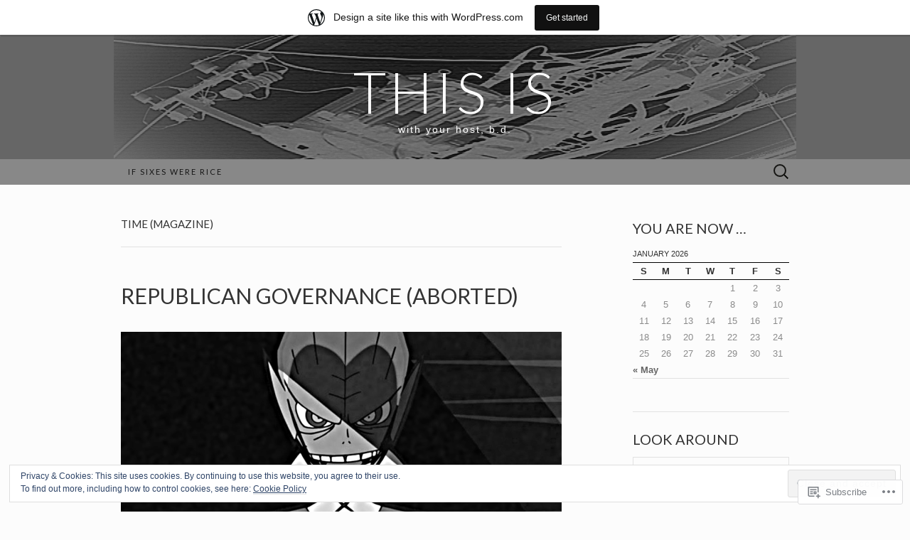

--- FILE ---
content_type: text/html; charset=UTF-8
request_url: https://bdthisis.wordpress.com/tag/time-magazine/
body_size: 36139
content:
<!DOCTYPE html>
<html lang="en">
<head>
	<meta charset="UTF-8">
	<meta name="viewport" content="width=device-width">
	<title>Time (magazine) | This Is</title>
	<link rel="profile" href="http://gmpg.org/xfn/11">
	<link rel="pingback" href="https://bdthisis.wordpress.com/xmlrpc.php">
	<!--[if lt IE 9]>
		<script src="https://s0.wp.com/wp-content/themes/pub/suits/js/html5.js?m=1389124717i" type="text/javascript"></script>
	<![endif]-->
	<meta name='robots' content='max-image-preview:large' />
<link rel='dns-prefetch' href='//s0.wp.com' />
<link rel='dns-prefetch' href='//fonts-api.wp.com' />
<link rel='dns-prefetch' href='//af.pubmine.com' />
<link rel="alternate" type="application/rss+xml" title="This Is &raquo; Feed" href="https://bdthisis.wordpress.com/feed/" />
<link rel="alternate" type="application/rss+xml" title="This Is &raquo; Comments Feed" href="https://bdthisis.wordpress.com/comments/feed/" />
<link rel="alternate" type="application/rss+xml" title="This Is &raquo; Time (magazine) Tag Feed" href="https://bdthisis.wordpress.com/tag/time-magazine/feed/" />
	<script type="text/javascript">
		/* <![CDATA[ */
		function addLoadEvent(func) {
			var oldonload = window.onload;
			if (typeof window.onload != 'function') {
				window.onload = func;
			} else {
				window.onload = function () {
					oldonload();
					func();
				}
			}
		}
		/* ]]> */
	</script>
	<link crossorigin='anonymous' rel='stylesheet' id='all-css-0-1' href='/_static/??/wp-content/mu-plugins/widgets/eu-cookie-law/templates/style.css,/wp-content/blog-plugins/marketing-bar/css/marketing-bar.css?m=1761640963j&cssminify=yes' type='text/css' media='all' />
<style id='wp-emoji-styles-inline-css'>

	img.wp-smiley, img.emoji {
		display: inline !important;
		border: none !important;
		box-shadow: none !important;
		height: 1em !important;
		width: 1em !important;
		margin: 0 0.07em !important;
		vertical-align: -0.1em !important;
		background: none !important;
		padding: 0 !important;
	}
/*# sourceURL=wp-emoji-styles-inline-css */
</style>
<link crossorigin='anonymous' rel='stylesheet' id='all-css-2-1' href='/wp-content/plugins/gutenberg-core/v22.4.0/build/styles/block-library/style.min.css?m=1768935615i&cssminify=yes' type='text/css' media='all' />
<style id='wp-block-library-inline-css'>
.has-text-align-justify {
	text-align:justify;
}
.has-text-align-justify{text-align:justify;}

/*# sourceURL=wp-block-library-inline-css */
</style><style id='global-styles-inline-css'>
:root{--wp--preset--aspect-ratio--square: 1;--wp--preset--aspect-ratio--4-3: 4/3;--wp--preset--aspect-ratio--3-4: 3/4;--wp--preset--aspect-ratio--3-2: 3/2;--wp--preset--aspect-ratio--2-3: 2/3;--wp--preset--aspect-ratio--16-9: 16/9;--wp--preset--aspect-ratio--9-16: 9/16;--wp--preset--color--black: #000000;--wp--preset--color--cyan-bluish-gray: #abb8c3;--wp--preset--color--white: #ffffff;--wp--preset--color--pale-pink: #f78da7;--wp--preset--color--vivid-red: #cf2e2e;--wp--preset--color--luminous-vivid-orange: #ff6900;--wp--preset--color--luminous-vivid-amber: #fcb900;--wp--preset--color--light-green-cyan: #7bdcb5;--wp--preset--color--vivid-green-cyan: #00d084;--wp--preset--color--pale-cyan-blue: #8ed1fc;--wp--preset--color--vivid-cyan-blue: #0693e3;--wp--preset--color--vivid-purple: #9b51e0;--wp--preset--gradient--vivid-cyan-blue-to-vivid-purple: linear-gradient(135deg,rgb(6,147,227) 0%,rgb(155,81,224) 100%);--wp--preset--gradient--light-green-cyan-to-vivid-green-cyan: linear-gradient(135deg,rgb(122,220,180) 0%,rgb(0,208,130) 100%);--wp--preset--gradient--luminous-vivid-amber-to-luminous-vivid-orange: linear-gradient(135deg,rgb(252,185,0) 0%,rgb(255,105,0) 100%);--wp--preset--gradient--luminous-vivid-orange-to-vivid-red: linear-gradient(135deg,rgb(255,105,0) 0%,rgb(207,46,46) 100%);--wp--preset--gradient--very-light-gray-to-cyan-bluish-gray: linear-gradient(135deg,rgb(238,238,238) 0%,rgb(169,184,195) 100%);--wp--preset--gradient--cool-to-warm-spectrum: linear-gradient(135deg,rgb(74,234,220) 0%,rgb(151,120,209) 20%,rgb(207,42,186) 40%,rgb(238,44,130) 60%,rgb(251,105,98) 80%,rgb(254,248,76) 100%);--wp--preset--gradient--blush-light-purple: linear-gradient(135deg,rgb(255,206,236) 0%,rgb(152,150,240) 100%);--wp--preset--gradient--blush-bordeaux: linear-gradient(135deg,rgb(254,205,165) 0%,rgb(254,45,45) 50%,rgb(107,0,62) 100%);--wp--preset--gradient--luminous-dusk: linear-gradient(135deg,rgb(255,203,112) 0%,rgb(199,81,192) 50%,rgb(65,88,208) 100%);--wp--preset--gradient--pale-ocean: linear-gradient(135deg,rgb(255,245,203) 0%,rgb(182,227,212) 50%,rgb(51,167,181) 100%);--wp--preset--gradient--electric-grass: linear-gradient(135deg,rgb(202,248,128) 0%,rgb(113,206,126) 100%);--wp--preset--gradient--midnight: linear-gradient(135deg,rgb(2,3,129) 0%,rgb(40,116,252) 100%);--wp--preset--font-size--small: 13px;--wp--preset--font-size--medium: 20px;--wp--preset--font-size--large: 36px;--wp--preset--font-size--x-large: 42px;--wp--preset--font-family--albert-sans: 'Albert Sans', sans-serif;--wp--preset--font-family--alegreya: Alegreya, serif;--wp--preset--font-family--arvo: Arvo, serif;--wp--preset--font-family--bodoni-moda: 'Bodoni Moda', serif;--wp--preset--font-family--bricolage-grotesque: 'Bricolage Grotesque', sans-serif;--wp--preset--font-family--cabin: Cabin, sans-serif;--wp--preset--font-family--chivo: Chivo, sans-serif;--wp--preset--font-family--commissioner: Commissioner, sans-serif;--wp--preset--font-family--cormorant: Cormorant, serif;--wp--preset--font-family--courier-prime: 'Courier Prime', monospace;--wp--preset--font-family--crimson-pro: 'Crimson Pro', serif;--wp--preset--font-family--dm-mono: 'DM Mono', monospace;--wp--preset--font-family--dm-sans: 'DM Sans', sans-serif;--wp--preset--font-family--dm-serif-display: 'DM Serif Display', serif;--wp--preset--font-family--domine: Domine, serif;--wp--preset--font-family--eb-garamond: 'EB Garamond', serif;--wp--preset--font-family--epilogue: Epilogue, sans-serif;--wp--preset--font-family--fahkwang: Fahkwang, sans-serif;--wp--preset--font-family--figtree: Figtree, sans-serif;--wp--preset--font-family--fira-sans: 'Fira Sans', sans-serif;--wp--preset--font-family--fjalla-one: 'Fjalla One', sans-serif;--wp--preset--font-family--fraunces: Fraunces, serif;--wp--preset--font-family--gabarito: Gabarito, system-ui;--wp--preset--font-family--ibm-plex-mono: 'IBM Plex Mono', monospace;--wp--preset--font-family--ibm-plex-sans: 'IBM Plex Sans', sans-serif;--wp--preset--font-family--ibarra-real-nova: 'Ibarra Real Nova', serif;--wp--preset--font-family--instrument-serif: 'Instrument Serif', serif;--wp--preset--font-family--inter: Inter, sans-serif;--wp--preset--font-family--josefin-sans: 'Josefin Sans', sans-serif;--wp--preset--font-family--jost: Jost, sans-serif;--wp--preset--font-family--libre-baskerville: 'Libre Baskerville', serif;--wp--preset--font-family--libre-franklin: 'Libre Franklin', sans-serif;--wp--preset--font-family--literata: Literata, serif;--wp--preset--font-family--lora: Lora, serif;--wp--preset--font-family--merriweather: Merriweather, serif;--wp--preset--font-family--montserrat: Montserrat, sans-serif;--wp--preset--font-family--newsreader: Newsreader, serif;--wp--preset--font-family--noto-sans-mono: 'Noto Sans Mono', sans-serif;--wp--preset--font-family--nunito: Nunito, sans-serif;--wp--preset--font-family--open-sans: 'Open Sans', sans-serif;--wp--preset--font-family--overpass: Overpass, sans-serif;--wp--preset--font-family--pt-serif: 'PT Serif', serif;--wp--preset--font-family--petrona: Petrona, serif;--wp--preset--font-family--piazzolla: Piazzolla, serif;--wp--preset--font-family--playfair-display: 'Playfair Display', serif;--wp--preset--font-family--plus-jakarta-sans: 'Plus Jakarta Sans', sans-serif;--wp--preset--font-family--poppins: Poppins, sans-serif;--wp--preset--font-family--raleway: Raleway, sans-serif;--wp--preset--font-family--roboto: Roboto, sans-serif;--wp--preset--font-family--roboto-slab: 'Roboto Slab', serif;--wp--preset--font-family--rubik: Rubik, sans-serif;--wp--preset--font-family--rufina: Rufina, serif;--wp--preset--font-family--sora: Sora, sans-serif;--wp--preset--font-family--source-sans-3: 'Source Sans 3', sans-serif;--wp--preset--font-family--source-serif-4: 'Source Serif 4', serif;--wp--preset--font-family--space-mono: 'Space Mono', monospace;--wp--preset--font-family--syne: Syne, sans-serif;--wp--preset--font-family--texturina: Texturina, serif;--wp--preset--font-family--urbanist: Urbanist, sans-serif;--wp--preset--font-family--work-sans: 'Work Sans', sans-serif;--wp--preset--spacing--20: 0.44rem;--wp--preset--spacing--30: 0.67rem;--wp--preset--spacing--40: 1rem;--wp--preset--spacing--50: 1.5rem;--wp--preset--spacing--60: 2.25rem;--wp--preset--spacing--70: 3.38rem;--wp--preset--spacing--80: 5.06rem;--wp--preset--shadow--natural: 6px 6px 9px rgba(0, 0, 0, 0.2);--wp--preset--shadow--deep: 12px 12px 50px rgba(0, 0, 0, 0.4);--wp--preset--shadow--sharp: 6px 6px 0px rgba(0, 0, 0, 0.2);--wp--preset--shadow--outlined: 6px 6px 0px -3px rgb(255, 255, 255), 6px 6px rgb(0, 0, 0);--wp--preset--shadow--crisp: 6px 6px 0px rgb(0, 0, 0);}:where(body) { margin: 0; }:where(.is-layout-flex){gap: 0.5em;}:where(.is-layout-grid){gap: 0.5em;}body .is-layout-flex{display: flex;}.is-layout-flex{flex-wrap: wrap;align-items: center;}.is-layout-flex > :is(*, div){margin: 0;}body .is-layout-grid{display: grid;}.is-layout-grid > :is(*, div){margin: 0;}body{padding-top: 0px;padding-right: 0px;padding-bottom: 0px;padding-left: 0px;}:root :where(.wp-element-button, .wp-block-button__link){background-color: #32373c;border-width: 0;color: #fff;font-family: inherit;font-size: inherit;font-style: inherit;font-weight: inherit;letter-spacing: inherit;line-height: inherit;padding-top: calc(0.667em + 2px);padding-right: calc(1.333em + 2px);padding-bottom: calc(0.667em + 2px);padding-left: calc(1.333em + 2px);text-decoration: none;text-transform: inherit;}.has-black-color{color: var(--wp--preset--color--black) !important;}.has-cyan-bluish-gray-color{color: var(--wp--preset--color--cyan-bluish-gray) !important;}.has-white-color{color: var(--wp--preset--color--white) !important;}.has-pale-pink-color{color: var(--wp--preset--color--pale-pink) !important;}.has-vivid-red-color{color: var(--wp--preset--color--vivid-red) !important;}.has-luminous-vivid-orange-color{color: var(--wp--preset--color--luminous-vivid-orange) !important;}.has-luminous-vivid-amber-color{color: var(--wp--preset--color--luminous-vivid-amber) !important;}.has-light-green-cyan-color{color: var(--wp--preset--color--light-green-cyan) !important;}.has-vivid-green-cyan-color{color: var(--wp--preset--color--vivid-green-cyan) !important;}.has-pale-cyan-blue-color{color: var(--wp--preset--color--pale-cyan-blue) !important;}.has-vivid-cyan-blue-color{color: var(--wp--preset--color--vivid-cyan-blue) !important;}.has-vivid-purple-color{color: var(--wp--preset--color--vivid-purple) !important;}.has-black-background-color{background-color: var(--wp--preset--color--black) !important;}.has-cyan-bluish-gray-background-color{background-color: var(--wp--preset--color--cyan-bluish-gray) !important;}.has-white-background-color{background-color: var(--wp--preset--color--white) !important;}.has-pale-pink-background-color{background-color: var(--wp--preset--color--pale-pink) !important;}.has-vivid-red-background-color{background-color: var(--wp--preset--color--vivid-red) !important;}.has-luminous-vivid-orange-background-color{background-color: var(--wp--preset--color--luminous-vivid-orange) !important;}.has-luminous-vivid-amber-background-color{background-color: var(--wp--preset--color--luminous-vivid-amber) !important;}.has-light-green-cyan-background-color{background-color: var(--wp--preset--color--light-green-cyan) !important;}.has-vivid-green-cyan-background-color{background-color: var(--wp--preset--color--vivid-green-cyan) !important;}.has-pale-cyan-blue-background-color{background-color: var(--wp--preset--color--pale-cyan-blue) !important;}.has-vivid-cyan-blue-background-color{background-color: var(--wp--preset--color--vivid-cyan-blue) !important;}.has-vivid-purple-background-color{background-color: var(--wp--preset--color--vivid-purple) !important;}.has-black-border-color{border-color: var(--wp--preset--color--black) !important;}.has-cyan-bluish-gray-border-color{border-color: var(--wp--preset--color--cyan-bluish-gray) !important;}.has-white-border-color{border-color: var(--wp--preset--color--white) !important;}.has-pale-pink-border-color{border-color: var(--wp--preset--color--pale-pink) !important;}.has-vivid-red-border-color{border-color: var(--wp--preset--color--vivid-red) !important;}.has-luminous-vivid-orange-border-color{border-color: var(--wp--preset--color--luminous-vivid-orange) !important;}.has-luminous-vivid-amber-border-color{border-color: var(--wp--preset--color--luminous-vivid-amber) !important;}.has-light-green-cyan-border-color{border-color: var(--wp--preset--color--light-green-cyan) !important;}.has-vivid-green-cyan-border-color{border-color: var(--wp--preset--color--vivid-green-cyan) !important;}.has-pale-cyan-blue-border-color{border-color: var(--wp--preset--color--pale-cyan-blue) !important;}.has-vivid-cyan-blue-border-color{border-color: var(--wp--preset--color--vivid-cyan-blue) !important;}.has-vivid-purple-border-color{border-color: var(--wp--preset--color--vivid-purple) !important;}.has-vivid-cyan-blue-to-vivid-purple-gradient-background{background: var(--wp--preset--gradient--vivid-cyan-blue-to-vivid-purple) !important;}.has-light-green-cyan-to-vivid-green-cyan-gradient-background{background: var(--wp--preset--gradient--light-green-cyan-to-vivid-green-cyan) !important;}.has-luminous-vivid-amber-to-luminous-vivid-orange-gradient-background{background: var(--wp--preset--gradient--luminous-vivid-amber-to-luminous-vivid-orange) !important;}.has-luminous-vivid-orange-to-vivid-red-gradient-background{background: var(--wp--preset--gradient--luminous-vivid-orange-to-vivid-red) !important;}.has-very-light-gray-to-cyan-bluish-gray-gradient-background{background: var(--wp--preset--gradient--very-light-gray-to-cyan-bluish-gray) !important;}.has-cool-to-warm-spectrum-gradient-background{background: var(--wp--preset--gradient--cool-to-warm-spectrum) !important;}.has-blush-light-purple-gradient-background{background: var(--wp--preset--gradient--blush-light-purple) !important;}.has-blush-bordeaux-gradient-background{background: var(--wp--preset--gradient--blush-bordeaux) !important;}.has-luminous-dusk-gradient-background{background: var(--wp--preset--gradient--luminous-dusk) !important;}.has-pale-ocean-gradient-background{background: var(--wp--preset--gradient--pale-ocean) !important;}.has-electric-grass-gradient-background{background: var(--wp--preset--gradient--electric-grass) !important;}.has-midnight-gradient-background{background: var(--wp--preset--gradient--midnight) !important;}.has-small-font-size{font-size: var(--wp--preset--font-size--small) !important;}.has-medium-font-size{font-size: var(--wp--preset--font-size--medium) !important;}.has-large-font-size{font-size: var(--wp--preset--font-size--large) !important;}.has-x-large-font-size{font-size: var(--wp--preset--font-size--x-large) !important;}.has-albert-sans-font-family{font-family: var(--wp--preset--font-family--albert-sans) !important;}.has-alegreya-font-family{font-family: var(--wp--preset--font-family--alegreya) !important;}.has-arvo-font-family{font-family: var(--wp--preset--font-family--arvo) !important;}.has-bodoni-moda-font-family{font-family: var(--wp--preset--font-family--bodoni-moda) !important;}.has-bricolage-grotesque-font-family{font-family: var(--wp--preset--font-family--bricolage-grotesque) !important;}.has-cabin-font-family{font-family: var(--wp--preset--font-family--cabin) !important;}.has-chivo-font-family{font-family: var(--wp--preset--font-family--chivo) !important;}.has-commissioner-font-family{font-family: var(--wp--preset--font-family--commissioner) !important;}.has-cormorant-font-family{font-family: var(--wp--preset--font-family--cormorant) !important;}.has-courier-prime-font-family{font-family: var(--wp--preset--font-family--courier-prime) !important;}.has-crimson-pro-font-family{font-family: var(--wp--preset--font-family--crimson-pro) !important;}.has-dm-mono-font-family{font-family: var(--wp--preset--font-family--dm-mono) !important;}.has-dm-sans-font-family{font-family: var(--wp--preset--font-family--dm-sans) !important;}.has-dm-serif-display-font-family{font-family: var(--wp--preset--font-family--dm-serif-display) !important;}.has-domine-font-family{font-family: var(--wp--preset--font-family--domine) !important;}.has-eb-garamond-font-family{font-family: var(--wp--preset--font-family--eb-garamond) !important;}.has-epilogue-font-family{font-family: var(--wp--preset--font-family--epilogue) !important;}.has-fahkwang-font-family{font-family: var(--wp--preset--font-family--fahkwang) !important;}.has-figtree-font-family{font-family: var(--wp--preset--font-family--figtree) !important;}.has-fira-sans-font-family{font-family: var(--wp--preset--font-family--fira-sans) !important;}.has-fjalla-one-font-family{font-family: var(--wp--preset--font-family--fjalla-one) !important;}.has-fraunces-font-family{font-family: var(--wp--preset--font-family--fraunces) !important;}.has-gabarito-font-family{font-family: var(--wp--preset--font-family--gabarito) !important;}.has-ibm-plex-mono-font-family{font-family: var(--wp--preset--font-family--ibm-plex-mono) !important;}.has-ibm-plex-sans-font-family{font-family: var(--wp--preset--font-family--ibm-plex-sans) !important;}.has-ibarra-real-nova-font-family{font-family: var(--wp--preset--font-family--ibarra-real-nova) !important;}.has-instrument-serif-font-family{font-family: var(--wp--preset--font-family--instrument-serif) !important;}.has-inter-font-family{font-family: var(--wp--preset--font-family--inter) !important;}.has-josefin-sans-font-family{font-family: var(--wp--preset--font-family--josefin-sans) !important;}.has-jost-font-family{font-family: var(--wp--preset--font-family--jost) !important;}.has-libre-baskerville-font-family{font-family: var(--wp--preset--font-family--libre-baskerville) !important;}.has-libre-franklin-font-family{font-family: var(--wp--preset--font-family--libre-franklin) !important;}.has-literata-font-family{font-family: var(--wp--preset--font-family--literata) !important;}.has-lora-font-family{font-family: var(--wp--preset--font-family--lora) !important;}.has-merriweather-font-family{font-family: var(--wp--preset--font-family--merriweather) !important;}.has-montserrat-font-family{font-family: var(--wp--preset--font-family--montserrat) !important;}.has-newsreader-font-family{font-family: var(--wp--preset--font-family--newsreader) !important;}.has-noto-sans-mono-font-family{font-family: var(--wp--preset--font-family--noto-sans-mono) !important;}.has-nunito-font-family{font-family: var(--wp--preset--font-family--nunito) !important;}.has-open-sans-font-family{font-family: var(--wp--preset--font-family--open-sans) !important;}.has-overpass-font-family{font-family: var(--wp--preset--font-family--overpass) !important;}.has-pt-serif-font-family{font-family: var(--wp--preset--font-family--pt-serif) !important;}.has-petrona-font-family{font-family: var(--wp--preset--font-family--petrona) !important;}.has-piazzolla-font-family{font-family: var(--wp--preset--font-family--piazzolla) !important;}.has-playfair-display-font-family{font-family: var(--wp--preset--font-family--playfair-display) !important;}.has-plus-jakarta-sans-font-family{font-family: var(--wp--preset--font-family--plus-jakarta-sans) !important;}.has-poppins-font-family{font-family: var(--wp--preset--font-family--poppins) !important;}.has-raleway-font-family{font-family: var(--wp--preset--font-family--raleway) !important;}.has-roboto-font-family{font-family: var(--wp--preset--font-family--roboto) !important;}.has-roboto-slab-font-family{font-family: var(--wp--preset--font-family--roboto-slab) !important;}.has-rubik-font-family{font-family: var(--wp--preset--font-family--rubik) !important;}.has-rufina-font-family{font-family: var(--wp--preset--font-family--rufina) !important;}.has-sora-font-family{font-family: var(--wp--preset--font-family--sora) !important;}.has-source-sans-3-font-family{font-family: var(--wp--preset--font-family--source-sans-3) !important;}.has-source-serif-4-font-family{font-family: var(--wp--preset--font-family--source-serif-4) !important;}.has-space-mono-font-family{font-family: var(--wp--preset--font-family--space-mono) !important;}.has-syne-font-family{font-family: var(--wp--preset--font-family--syne) !important;}.has-texturina-font-family{font-family: var(--wp--preset--font-family--texturina) !important;}.has-urbanist-font-family{font-family: var(--wp--preset--font-family--urbanist) !important;}.has-work-sans-font-family{font-family: var(--wp--preset--font-family--work-sans) !important;}
/*# sourceURL=global-styles-inline-css */
</style>

<style id='classic-theme-styles-inline-css'>
.wp-block-button__link{background-color:#32373c;border-radius:9999px;box-shadow:none;color:#fff;font-size:1.125em;padding:calc(.667em + 2px) calc(1.333em + 2px);text-decoration:none}.wp-block-file__button{background:#32373c;color:#fff}.wp-block-accordion-heading{margin:0}.wp-block-accordion-heading__toggle{background-color:inherit!important;color:inherit!important}.wp-block-accordion-heading__toggle:not(:focus-visible){outline:none}.wp-block-accordion-heading__toggle:focus,.wp-block-accordion-heading__toggle:hover{background-color:inherit!important;border:none;box-shadow:none;color:inherit;padding:var(--wp--preset--spacing--20,1em) 0;text-decoration:none}.wp-block-accordion-heading__toggle:focus-visible{outline:auto;outline-offset:0}
/*# sourceURL=/wp-content/plugins/gutenberg-core/v22.4.0/build/styles/block-library/classic.min.css */
</style>
<link crossorigin='anonymous' rel='stylesheet' id='all-css-4-1' href='/_static/??-eJx9jEEOAiEQBD/kQECjeDC+ZWEnijIwYWA3/l72op689KFTVXplCCU3zE1z6reYRYfiUwlP0VYZpwxIJE4IFRd10HOU9iFA2iuhCiI7/ROiDt9WxfETT20jCOc4YUIa2D9t5eGA91xRBMZS7ATtPkTZvCtdzNEZt7f2fHq8Afl7R7w=&cssminify=yes' type='text/css' media='all' />
<link rel='stylesheet' id='suits-font-css' href='https://fonts-api.wp.com/css?family=Lato%3A100%2C300%2C400%26subset%3Dlatin%2Clatin-ext' media='all' />
<link crossorigin='anonymous' rel='stylesheet' id='all-css-6-1' href='/_static/??-eJx9i0EKgzAQAD/UdJEEiwfpW0xY05RNNrgbir83venF2wzMwK+awEWxKOgHMwrU5kFaUgHRnfAZRB5wynIzlVpMRWBDTxw7RujVSe+miGyIw6KJy0XMSkva/us7z8PLDeNkrbPfAw6OPHc=&cssminify=yes' type='text/css' media='all' />
<link crossorigin='anonymous' rel='stylesheet' id='print-css-7-1' href='/wp-content/mu-plugins/global-print/global-print.css?m=1465851035i&cssminify=yes' type='text/css' media='print' />
<style id='jetpack-global-styles-frontend-style-inline-css'>
:root { --font-headings: unset; --font-base: unset; --font-headings-default: -apple-system,BlinkMacSystemFont,"Segoe UI",Roboto,Oxygen-Sans,Ubuntu,Cantarell,"Helvetica Neue",sans-serif; --font-base-default: -apple-system,BlinkMacSystemFont,"Segoe UI",Roboto,Oxygen-Sans,Ubuntu,Cantarell,"Helvetica Neue",sans-serif;}
/*# sourceURL=jetpack-global-styles-frontend-style-inline-css */
</style>
<link crossorigin='anonymous' rel='stylesheet' id='all-css-10-1' href='/wp-content/themes/h4/global.css?m=1420737423i&cssminify=yes' type='text/css' media='all' />
<script type="text/javascript" id="wpcom-actionbar-placeholder-js-extra">
/* <![CDATA[ */
var actionbardata = {"siteID":"13410476","postID":"0","siteURL":"https://bdthisis.wordpress.com","xhrURL":"https://bdthisis.wordpress.com/wp-admin/admin-ajax.php","nonce":"683dbee943","isLoggedIn":"","statusMessage":"","subsEmailDefault":"instantly","proxyScriptUrl":"https://s0.wp.com/wp-content/js/wpcom-proxy-request.js?m=1513050504i&amp;ver=20211021","i18n":{"followedText":"New posts from this site will now appear in your \u003Ca href=\"https://wordpress.com/reader\"\u003EReader\u003C/a\u003E","foldBar":"Collapse this bar","unfoldBar":"Expand this bar","shortLinkCopied":"Shortlink copied to clipboard."}};
//# sourceURL=wpcom-actionbar-placeholder-js-extra
/* ]]> */
</script>
<script type="text/javascript" id="jetpack-mu-wpcom-settings-js-before">
/* <![CDATA[ */
var JETPACK_MU_WPCOM_SETTINGS = {"assetsUrl":"https://s0.wp.com/wp-content/mu-plugins/jetpack-mu-wpcom-plugin/moon/jetpack_vendor/automattic/jetpack-mu-wpcom/src/build/"};
//# sourceURL=jetpack-mu-wpcom-settings-js-before
/* ]]> */
</script>
<script crossorigin='anonymous' type='text/javascript'  src='/_static/??-eJyFjcsOwiAQRX/I6dSa+lgYvwWBEAgMOAPW/n3bqIk7V2dxT87FqYDOVC1VDIIcKxTOr7kLssN186RjM1a2MTya5fmDLnn6K0HyjlW1v/L37R6zgxKb8yQ4ZTbKCOioRN4hnQo+hw1AmcCZwmvilq7709CPh/54voQFmNpFWg=='></script>
<script type="text/javascript" id="rlt-proxy-js-after">
/* <![CDATA[ */
	rltInitialize( {"token":null,"iframeOrigins":["https:\/\/widgets.wp.com"]} );
//# sourceURL=rlt-proxy-js-after
/* ]]> */
</script>
<link rel="EditURI" type="application/rsd+xml" title="RSD" href="https://bdthisis.wordpress.com/xmlrpc.php?rsd" />
<meta name="generator" content="WordPress.com" />

<!-- Jetpack Open Graph Tags -->
<meta property="og:type" content="website" />
<meta property="og:title" content="Time (magazine) &#8211; This Is" />
<meta property="og:url" content="https://bdthisis.wordpress.com/tag/time-magazine/" />
<meta property="og:site_name" content="This Is" />
<meta property="og:image" content="https://s0.wp.com/i/blank.jpg?m=1383295312i" />
<meta property="og:image:width" content="200" />
<meta property="og:image:height" content="200" />
<meta property="og:image:alt" content="" />
<meta property="og:locale" content="en_US" />
<meta property="fb:app_id" content="249643311490" />

<!-- End Jetpack Open Graph Tags -->
<link rel="shortcut icon" type="image/x-icon" href="https://s0.wp.com/i/favicon.ico?m=1713425267i" sizes="16x16 24x24 32x32 48x48" />
<link rel="icon" type="image/x-icon" href="https://s0.wp.com/i/favicon.ico?m=1713425267i" sizes="16x16 24x24 32x32 48x48" />
<link rel="apple-touch-icon" href="https://s0.wp.com/i/webclip.png?m=1713868326i" />
<link rel='openid.server' href='https://bdthisis.wordpress.com/?openidserver=1' />
<link rel='openid.delegate' href='https://bdthisis.wordpress.com/' />
<link rel="search" type="application/opensearchdescription+xml" href="https://bdthisis.wordpress.com/osd.xml" title="This Is" />
<link rel="search" type="application/opensearchdescription+xml" href="https://s1.wp.com/opensearch.xml" title="WordPress.com" />
<meta name="theme-color" content="#fcfcfc" />
		<style type="text/css">
			.recentcomments a {
				display: inline !important;
				padding: 0 !important;
				margin: 0 !important;
			}

			table.recentcommentsavatartop img.avatar, table.recentcommentsavatarend img.avatar {
				border: 0px;
				margin: 0;
			}

			table.recentcommentsavatartop a, table.recentcommentsavatarend a {
				border: 0px !important;
				background-color: transparent !important;
			}

			td.recentcommentsavatarend, td.recentcommentsavatartop {
				padding: 0px 0px 1px 0px;
				margin: 0px;
			}

			td.recentcommentstextend {
				border: none !important;
				padding: 0px 0px 2px 10px;
			}

			.rtl td.recentcommentstextend {
				padding: 0px 10px 2px 0px;
			}

			td.recentcommentstexttop {
				border: none;
				padding: 0px 0px 0px 10px;
			}

			.rtl td.recentcommentstexttop {
				padding: 0px 10px 0px 0px;
			}
		</style>
		<meta name="description" content="Posts about Time (magazine) written by bd" />
	<style type="text/css" id="suits-header-css">
			.site-header {
			background: #000 url(https://bdthisis.wordpress.com/wp-content/uploads/2017/04/bd-2017-bdti-banner.png) no-repeat scroll top;
		}
		</style>
	<style type="text/css" id="custom-background-css">
body.custom-background { background-color: #fcfcfc; }
</style>
	<script type="text/javascript">
/* <![CDATA[ */
var wa_client = {}; wa_client.cmd = []; wa_client.config = { 'blog_id': 13410476, 'blog_language': 'en', 'is_wordads': false, 'hosting_type': 0, 'afp_account_id': 'pub-5299425551177367', 'afp_host_id': 5038568878849053, 'theme': 'pub/suits', '_': { 'title': 'Advertisement', 'privacy_settings': 'Privacy Settings' }, 'formats': [ 'belowpost', 'bottom_sticky', 'sidebar_sticky_right', 'sidebar', 'gutenberg_rectangle', 'gutenberg_leaderboard', 'gutenberg_mobile_leaderboard', 'gutenberg_skyscraper' ] };
/* ]]> */
</script>
		<script type="text/javascript">

			window.doNotSellCallback = function() {

				var linkElements = [
					'a[href="https://wordpress.com/?ref=footer_blog"]',
					'a[href="https://wordpress.com/?ref=footer_website"]',
					'a[href="https://wordpress.com/?ref=vertical_footer"]',
					'a[href^="https://wordpress.com/?ref=footer_segment_"]',
				].join(',');

				var dnsLink = document.createElement( 'a' );
				dnsLink.href = 'https://wordpress.com/advertising-program-optout/';
				dnsLink.classList.add( 'do-not-sell-link' );
				dnsLink.rel = 'nofollow';
				dnsLink.style.marginLeft = '0.5em';
				dnsLink.textContent = 'Do Not Sell or Share My Personal Information';

				var creditLinks = document.querySelectorAll( linkElements );

				if ( 0 === creditLinks.length ) {
					return false;
				}

				Array.prototype.forEach.call( creditLinks, function( el ) {
					el.insertAdjacentElement( 'afterend', dnsLink );
				});

				return true;
			};

		</script>
		<style type="text/css" id="custom-colors-css">.site-header h1.site-title { color: #FFFFFF;}
.site-header h2.site-description { color: #FFFFFF;}
.site-info { color: #FFFFFF;}
.site-info { color: #000000;}
a:hover { color: #333333;}
.entry-content a, .comment-content a, .page-content a { color: #333333;}
.entry-meta a:hover { color: #333333;}
.nav-menu li a { color: #161616;}
.nav-menu li:hover > a, .nav-menu li a:hover { color: #000000;}
.nav-menu .current_page_item > a, .nav-menu .current_page_ancestor > a, .nav-menu .current-menu-item > a, .nav-menu .current-menu-ancestor > a { color: #000000;}
.nav-menu li:hover { background-color: #404040;}
body { background-color: #fcfcfc;}
.site-header { background-color: #666666;}
#navbar { background-color: #888888;}
.site-info-container { background-color: #888888;}
.nav-menu li:hover > a, .nav-menu li a:hover { background-color: #888888;}
.nav-menu li:hover > a, .nav-menu li a:hover { background-color: rgba( 136, 136, 136, 0.8 );}
ul.nav-menu ul a:hover, .nav-menu ul ul a:hover { background-color: #888888;}
.nav-menu .current_page_item > a, .nav-menu .current_page_ancestor > a, .nav-menu .current-menu-item > a, .nav-menu .current-menu-ancestor > a { background-color: #888888;}
.nav-menu .sub-menu, .nav-menu .children { background-color: #6D6D6D;}
a { color: #666666;}
.entry-content a, .comment-content a, .page-content a { color: #666666;}
.entry-meta a { color: #666666;}
body, h1, h2, h3, h4, h5, h6 { color: #333333;}
h1, h2, h3, h4, h5, h6 { color: #333333;}
.entry-meta { color: #333333;}
input { color: #333333;}
textarea { color: #333333;}
</style>
<script type="text/javascript">
	window.google_analytics_uacct = "UA-52447-2";
</script>

<script type="text/javascript">
	var _gaq = _gaq || [];
	_gaq.push(['_setAccount', 'UA-52447-2']);
	_gaq.push(['_gat._anonymizeIp']);
	_gaq.push(['_setDomainName', 'wordpress.com']);
	_gaq.push(['_initData']);
	_gaq.push(['_trackPageview']);

	(function() {
		var ga = document.createElement('script'); ga.type = 'text/javascript'; ga.async = true;
		ga.src = ('https:' == document.location.protocol ? 'https://ssl' : 'http://www') + '.google-analytics.com/ga.js';
		(document.getElementsByTagName('head')[0] || document.getElementsByTagName('body')[0]).appendChild(ga);
	})();
</script>
<link crossorigin='anonymous' rel='stylesheet' id='all-css-0-3' href='/_static/??-eJyNjMEKgzAQBX9Ifdha9CJ+StF1KdFkN7gJ+X0RbM89zjAMSqxJJbEkhFxHnz9ODBunONN+M4Kq4O2EsHil3WDFRT4aMqvw/yHomj0baD40G/tf9BXXcApj27+ej6Hr2247ASkBO20=&cssminify=yes' type='text/css' media='all' />
</head>

<body class="archive tag tag-time-magazine tag-106463 custom-background wp-theme-pubsuits customizer-styles-applied single-author three-footer-sidebars jetpack-reblog-enabled has-marketing-bar has-marketing-bar-theme-suits">
	<div id="page" class="hfeed site">

		<header id="masthead" class="site-header" role="banner">
			
			<a class="home-link" href="https://bdthisis.wordpress.com/" title="This Is" rel="home">
				<h1 class="site-title">This Is</h1>
				<h2 class="site-description">with your host, b.d.</h2>
			</a><!-- #navbar .header-navigation -->

			<div id="navbar" class="header-navigation">

				<nav id="site-navigation" class="navigation main-navigation" role="navigation">
					<h3 class="menu-toggle">Menu</h3>
					<div class="nav-menu"><ul>
<li class="page_item page-item-2"><a href="https://bdthisis.wordpress.com/about/">If Sixes Were&nbsp;Rice</a></li>
</ul></div>
					<form role="search" method="get" class="search-form" action="https://bdthisis.wordpress.com/">
				<label>
					<span class="screen-reader-text">Search for:</span>
					<input type="search" class="search-field" placeholder="Search &hellip;" value="" name="s" />
				</label>
				<input type="submit" class="search-submit" value="Search" />
			</form>				</nav><!-- #site-navigation .navigation .main-navigation -->

			</div><!-- #navbar .header-navigation -->

		</header><!-- #masthead .site-header -->

		<div id="main" class="site-main">

<div id="primary" class="content-area">
	<div id="content" class="site-content" role="main">

					<header class="archive-header">
				<h1 class="archive-title">
					Time (magazine)				</h1>
				
			</header><!-- .archive-header -->

			
<article id="post-7267" class="post-7267 post type-post status-publish format-standard hentry category-bigotry-2 category-civil-rights-justice category-conservative-politics category-culture category-ethics-2 category-feminism category-government category-health category-history category-human-rights category-justice category-law category-middle-america category-people category-politics category-purityfamily-values-culture category-rape-culture-culture category-religion category-republicans category-strange category-stupid category-supreme-court tag-abortion tag-abortion-access tag-abortion-rights tag-anti-abortion tag-anti-woman tag-appeal tag-appeals-court tag-bad-governance tag-behoove tag-carma-hassan tag-charlotte-alter tag-cnn tag-dana-ford tag-daniel-l-hovland tag-explicit tag-federal-court tag-fetal-heartbeat-law tag-flickertail-state tag-governance tag-government-doesnt-work tag-health-care-access tag-jack-dalyrymple tag-misogyny tag-msnbc tag-nbc-news tag-north-dakota-republicans tag-obvious tag-peace-garden-state tag-pete-williams tag-reproductive-healthcare tag-republican-governance tag-roughrider-state tag-speed-limit tag-tacit tag-termination-cutoff tag-threat tag-time-magazine">

			<a href="https://bdthisis.wordpress.com/2016/01/25/republican-governance-aborted/" rel="bookmark">
	
			<header class="entry-header">

				
				<h1 class="entry-title">Republican Governance (Aborted)</h1>
			</header><!-- .entry-header -->

												</a>
								<div class="entry-content">
					<p><a href="http://on.msnbc.com/1OJKjWK" rel="attachment wp-att-5471" target="_blank"><img data-attachment-id="5471" data-permalink="https://bdthisis.wordpress.com/2016/01/25/republican-governance-aborted/psg-12-corset-detail-bw/" data-orig-file="https://bdthisis.wordpress.com/wp-content/uploads/2015/06/psg-12-corset-detail-bw.png" data-orig-size="1000,420" data-comments-opened="1" data-image-meta="{&quot;aperture&quot;:&quot;0&quot;,&quot;credit&quot;:&quot;&quot;,&quot;camera&quot;:&quot;&quot;,&quot;caption&quot;:&quot;&quot;,&quot;created_timestamp&quot;:&quot;0&quot;,&quot;copyright&quot;:&quot;&quot;,&quot;focal_length&quot;:&quot;0&quot;,&quot;iso&quot;:&quot;0&quot;,&quot;shutter_speed&quot;:&quot;0&quot;,&quot;title&quot;:&quot;&quot;,&quot;orientation&quot;:&quot;0&quot;}" data-image-title="psg-12-corset-detail-bw" data-image-description="&lt;p style=&quot;font-family:monospace;&quot;&gt;&lt;strong&gt;Corset:&lt;/strong&gt; Detail of frame from &lt;em&gt;Panty and Stocking with Garterbelt&lt;/em&gt;.&lt;/p&gt;
" data-image-caption="" data-medium-file="https://bdthisis.wordpress.com/wp-content/uploads/2015/06/psg-12-corset-detail-bw.png?w=200" data-large-file="https://bdthisis.wordpress.com/wp-content/uploads/2015/06/psg-12-corset-detail-bw.png?w=620" src="https://bdthisis.wordpress.com/wp-content/uploads/2015/06/psg-12-corset-detail-bw.png?w=620&#038;h=260" alt="Corset - Detail of frame from &#039;Panty and Stocking with Garterbelt&#039;." width="620" height="260" class="aligncenter size-full wp-image-5471" srcset="https://bdthisis.wordpress.com/wp-content/uploads/2015/06/psg-12-corset-detail-bw.png?w=620&amp;h=260 620w, https://bdthisis.wordpress.com/wp-content/uploads/2015/06/psg-12-corset-detail-bw.png?w=150&amp;h=63 150w, https://bdthisis.wordpress.com/wp-content/uploads/2015/06/psg-12-corset-detail-bw.png?w=200&amp;h=84 200w, https://bdthisis.wordpress.com/wp-content/uploads/2015/06/psg-12-corset-detail-bw.png?w=768&amp;h=323 768w, https://bdthisis.wordpress.com/wp-content/uploads/2015/06/psg-12-corset-detail-bw.png 1000w" sizes="(max-width: 620px) 100vw, 620px" /></a></p>
<p style="font-family:serif;">This is pretty straightforward:</p>
<p style="font-family:serif;margin-left:60px;text-indent:-10px;">• In 2013, North Dakota Republicans passed into law a heartbeat abortion bill, which would have set the termination cutoff around six weeks.</p>
<p style="font-family:serif;margin-left:60px;text-indent:-10px;">• The law never went into effect, and was struck in federal court in <a href="http://cnn.it/1S7ftLV" title="Judge overturns North Dakota law banning most abortions" target="_blank">April, 2014</a>.</p>
<p style="font-family:serif;margin-left:60px;text-indent:-10px;">• In <a href="http://ti.me/1S7fS0K" title="North Dakota's Strict Abortion Ban Overturned" target="_blank">July, 2015</a> a federal appeals court affirmed that ruling; the North Dakota anti-abortion law that never went into effect remained struck.</p>
<p style="font-family:serif;margin-left:60px;text-indent:-10px;">• Today the <a href="http://on.msnbc.com/1OJKjWK" title="US Supreme Court rejects plea to revive North Dakota abortion ban" target="_blank">Supreme Court</a> said no to the Peace Garden (Roughrider? Flickertail?) State&#8217;s last appeal; the law remains dead.</p>
<p style="font-family:serif;">This is the only catch: <em>This was how it was supposed to go</em>.</p>
<p style="font-family:serif;">Republicans knew the law wouldn&#8217;t survive; Gov. Jack Dalrymple even said so when he signed the bill into law: <em>&#8220;Although the likelihood of this measure surviving a court challenge remains in question, this bill is nevertheless a legitimate attempt by a state legislature to discover the boundaries of Roe v. Wade&#8221;</em>.  Apparently, the governor thought viability was an open question, which would of course be the reason Judge Daniel L. Hovland wrote, in the April, 2014 decision, that, <em>&#8220;a woman&#8217;s constitutional right to terminate a pregnancy before viability has been recognized by the United States Supreme Court for more than forty years&#8221;</em>, reminded that the highest court in the land <em>&#8220;has clearly determined the dispositive issue presented in this lawsuit&#8221;</em>, and even found himself explaining to North Dakota, <em>&#8220;This court is not free to impose its own view of the law&#8221;</em>.</p>
<p style="font-family:serif;">So here&#8217;s the thing: <em>When Republicans tell you government doesn&#8217;t work, what they mean is that government in their own hands does not work</em>.</p>
<p style="font-family:serif;">No, really, just think about it for a minute.  (1) Pass a harsh bill that stands well outside accepted norms; (2) argue the new law is a &#8220;legitimate attempt&#8221; to &#8220;discover the boundaries&#8221;; (3) pretend in court the boundaries are unclear and need to be discovered; (4) get reminded quite the opposite; (5) appeal to the Supreme Court; (6) see your appeal denied.</p>
<p style="font-family:serif;">This, according to Gov. Dalrymple, was apparently the plan.</p>
<p style="font-family:serif;">No, really, think about the logic here: <em>The Court says we can only go this far.  But they didn&#8217;t explicitly say we couldn&#8217;t go farther.</em>  You might as well fault the speed limit signs for every possible velocity they do not explicitly reject: <em>&#8220;It only says, &#8216;Speed Limit 55&#8217;; it doesn&#8217;t explicitly say, &#8216;Thou shalt not drive ninety miles per hour&#8217;!&#8221;</em></p>
<p style="font-family:serif;">When Republicans tell us government does not work, it would behoove us to attend the threat.</p>
<p align="left">____________________</p>
<p style="font-family:serif;font-size:80%;">Alter, Charlotte.  &#8220;North Dakota&#8217;s Strict Abortion Ban Overturned&#8221;.  <em>Time</em>.  22 July 2015.</p>
<p style="font-family:serif;font-size:80%;">Hassan, Carma and Dana Ford.  &#8220;Judge overturns North Dakota law banning most abortions&#8221;.  CNN.  17 April 2014.</p>
<p style="font-family:serif;font-size:80%;">Williams, Pete.  &#8220;US Supreme Court rejects plea to revive North Dakota abortion ban&#8221;.  msnbc.  25 January 2016.</p>
									</div><!-- .entry-content -->
			
			<footer class="entry-meta">
				Posted in <a href="https://bdthisis.wordpress.com/category/bigotry-2/" rel="category tag">Bigotry</a>, <a href="https://bdthisis.wordpress.com/category/justice/civil-rights-justice/" rel="category tag">Civil Rights</a>, <a href="https://bdthisis.wordpress.com/category/politics/conservative-politics/" rel="category tag">Conservative</a>, <a href="https://bdthisis.wordpress.com/category/culture/" rel="category tag">Culture</a>, <a href="https://bdthisis.wordpress.com/category/ethics-2/" rel="category tag">Ethics</a>, <a href="https://bdthisis.wordpress.com/category/feminism/" rel="category tag">Feminism</a>, <a href="https://bdthisis.wordpress.com/category/government/" rel="category tag">Government</a>, <a href="https://bdthisis.wordpress.com/category/health/" rel="category tag">Health</a>, <a href="https://bdthisis.wordpress.com/category/history/" rel="category tag">History</a>, <a href="https://bdthisis.wordpress.com/category/justice/human-rights/" rel="category tag">Human Rights</a>, <a href="https://bdthisis.wordpress.com/category/justice/" rel="category tag">Justice</a>, <a href="https://bdthisis.wordpress.com/category/law/" rel="category tag">Law</a>, <a href="https://bdthisis.wordpress.com/category/culture/middle-america/" rel="category tag">Middle America</a>, <a href="https://bdthisis.wordpress.com/category/people/" rel="category tag">People</a>, <a href="https://bdthisis.wordpress.com/category/politics/" rel="category tag">Politics</a>, <a href="https://bdthisis.wordpress.com/category/culture/purityfamily-values-culture/" rel="category tag">Purity/Family Values (culture)</a>, <a href="https://bdthisis.wordpress.com/category/culture/rape-culture-culture/" rel="category tag">Rape Culture</a>, <a href="https://bdthisis.wordpress.com/category/religion/" rel="category tag">Religion</a>, <a href="https://bdthisis.wordpress.com/category/politics/republicans/" rel="category tag">Republicans</a>, <a href="https://bdthisis.wordpress.com/category/strange/" rel="category tag">Strange</a>, <a href="https://bdthisis.wordpress.com/category/stupid/" rel="category tag">Stupid</a>, <a href="https://bdthisis.wordpress.com/category/justice/supreme-court/" rel="category tag">Supreme Court</a> and tagged <a href="https://bdthisis.wordpress.com/tag/abortion/" rel="tag">abortion</a>, <a href="https://bdthisis.wordpress.com/tag/abortion-access/" rel="tag">abortion access</a>, <a href="https://bdthisis.wordpress.com/tag/abortion-rights/" rel="tag">abortion rights</a>, <a href="https://bdthisis.wordpress.com/tag/anti-abortion/" rel="tag">anti-abortion</a>, <a href="https://bdthisis.wordpress.com/tag/anti-woman/" rel="tag">anti-woman</a>, <a href="https://bdthisis.wordpress.com/tag/appeal/" rel="tag">appeal</a>, <a href="https://bdthisis.wordpress.com/tag/appeals-court/" rel="tag">appeals court</a>, <a href="https://bdthisis.wordpress.com/tag/bad-governance/" rel="tag">bad governance</a>, <a href="https://bdthisis.wordpress.com/tag/behoove/" rel="tag">behoove</a>, <a href="https://bdthisis.wordpress.com/tag/carma-hassan/" rel="tag">Carma Hassan</a>, <a href="https://bdthisis.wordpress.com/tag/charlotte-alter/" rel="tag">Charlotte Alter</a>, <a href="https://bdthisis.wordpress.com/tag/cnn/" rel="tag">CNN</a>, <a href="https://bdthisis.wordpress.com/tag/dana-ford/" rel="tag">Dana Ford</a>, <a href="https://bdthisis.wordpress.com/tag/daniel-l-hovland/" rel="tag">Daniel L. Hovland</a>, <a href="https://bdthisis.wordpress.com/tag/explicit/" rel="tag">explicit</a>, <a href="https://bdthisis.wordpress.com/tag/federal-court/" rel="tag">federal court</a>, <a href="https://bdthisis.wordpress.com/tag/fetal-heartbeat-law/" rel="tag">fetal heartbeat law</a>, <a href="https://bdthisis.wordpress.com/tag/flickertail-state/" rel="tag">Flickertail State</a>, <a href="https://bdthisis.wordpress.com/tag/governance/" rel="tag">governance</a>, <a href="https://bdthisis.wordpress.com/tag/government-doesnt-work/" rel="tag">government doesn't work</a>, <a href="https://bdthisis.wordpress.com/tag/health-care-access/" rel="tag">health care access</a>, <a href="https://bdthisis.wordpress.com/tag/jack-dalyrymple/" rel="tag">Jack Dalyrymple</a>, <a href="https://bdthisis.wordpress.com/tag/misogyny/" rel="tag">misogyny</a>, <a href="https://bdthisis.wordpress.com/tag/msnbc/" rel="tag">MSNBC</a>, <a href="https://bdthisis.wordpress.com/tag/nbc-news/" rel="tag">NBC News</a>, <a href="https://bdthisis.wordpress.com/tag/north-dakota-republicans/" rel="tag">North Dakota Republicans</a>, <a href="https://bdthisis.wordpress.com/tag/obvious/" rel="tag">obvious</a>, <a href="https://bdthisis.wordpress.com/tag/peace-garden-state/" rel="tag">Peace Garden State</a>, <a href="https://bdthisis.wordpress.com/tag/pete-williams/" rel="tag">Pete Williams</a>, <a href="https://bdthisis.wordpress.com/tag/reproductive-healthcare/" rel="tag">reproductive healthcare</a>, <a href="https://bdthisis.wordpress.com/tag/republican-governance/" rel="tag">Republican governance</a>, <a href="https://bdthisis.wordpress.com/tag/roughrider-state/" rel="tag">Roughrider State</a>, <a href="https://bdthisis.wordpress.com/tag/speed-limit/" rel="tag">speed limit</a>, <a href="https://bdthisis.wordpress.com/tag/tacit/" rel="tag">tacit</a>, <a href="https://bdthisis.wordpress.com/tag/termination-cutoff/" rel="tag">termination cutoff</a>, <a href="https://bdthisis.wordpress.com/tag/threat/" rel="tag">threat</a>, <a href="https://bdthisis.wordpress.com/tag/time-magazine/" rel="tag">Time (magazine)</a><span class="on-date"> on <a href="https://bdthisis.wordpress.com/2016/01/25/republican-governance-aborted/" title="17.00 PST" rel="bookmark"><time class="entry-date" datetime="2016-01-25T17:00:23-08:00">2016.01.25</time></a></span><span class="by-author"> by <span class="author vcard"><a class="url fn n" href="https://bdthisis.wordpress.com/author/bdhilling/" title="View all posts by bd" rel="author">bd</a></span></span>.
									<a href="https://bdthisis.wordpress.com/2016/01/25/republican-governance-aborted/#respond"><span class="leave-reply">Leave a comment</span></a>				
							</footer><!-- .entry-meta -->


</article><!-- #post-# .#post-class-# -->

<article id="post-5490" class="post-5490 post type-post status-publish format-standard hentry category-beltway category-conservative-politics category-history category-international category-people category-politics category-republicans category-stupid category-white-house tag-10-downing-street tag-2016-gop-presidential-nomination tag-2016-republican-presidential-nomination tag-barack-obama tag-chatham-house tag-cowardly-clown tag-doh tag-david-cameron tag-deer-valley tag-downing-street-rebuke tag-downing-street-response tag-evolution-dodge tag-evolution-gaffe tag-foreign-leaders tag-foreign-policy tag-fundraising tag-gop-2016 tag-halfwitted tag-j-scott-applewhite tag-leadership tag-london tag-metaphorical-monkey tag-mixed-metaphors tag-pandering tag-prime-minister tag-republican-donors tag-scott-walker tag-scott-walker-gaffes tag-scott-walker-inept tag-time-magazine tag-united-kingdom tag-utah tag-wisconsin tag-would-be tag-zeke-miller">

			<a href="https://bdthisis.wordpress.com/2015/06/15/a-downing-downer-doobie-doo-double-down-downer-doh-mix/" rel="bookmark">
	
			<header class="entry-header">

				
				<h1 class="entry-title">A Downing Downer (Doobie Doo Double Down Downer D&#8217;oh!&nbsp;Mix)</h1>
			</header><!-- .entry-header -->

												</a>
								<div class="entry-content">
					<p><a href="http://ti.me/1BdCB4f" target="_blank"><img data-attachment-id="5489" data-permalink="https://bdthisis.wordpress.com/2015/06/15/a-downing-downer-doobie-doo-double-down-downer-doh-mix/applewhite-20150100-scottwalker-detail-bw/" data-orig-file="https://bdthisis.wordpress.com/wp-content/uploads/2015/06/applewhite-20150100-scottwalker-detail-bw.png" data-orig-size="1000,420" data-comments-opened="1" data-image-meta="{&quot;aperture&quot;:&quot;0&quot;,&quot;credit&quot;:&quot;&quot;,&quot;camera&quot;:&quot;&quot;,&quot;caption&quot;:&quot;&quot;,&quot;created_timestamp&quot;:&quot;0&quot;,&quot;copyright&quot;:&quot;&quot;,&quot;focal_length&quot;:&quot;0&quot;,&quot;iso&quot;:&quot;0&quot;,&quot;shutter_speed&quot;:&quot;0&quot;,&quot;title&quot;:&quot;&quot;,&quot;orientation&quot;:&quot;0&quot;}" data-image-title="Applewhite-20150100-ScottWalker-detail-bw" data-image-description="&lt;p style=&quot;font-family:monospace;&quot;&gt;Wisconsin Gov. Scott Walker (R), in January, 2015.  Detail of photo by J. Scott Applewhite.&lt;/p&gt;
" data-image-caption="" data-medium-file="https://bdthisis.wordpress.com/wp-content/uploads/2015/06/applewhite-20150100-scottwalker-detail-bw.png?w=200" data-large-file="https://bdthisis.wordpress.com/wp-content/uploads/2015/06/applewhite-20150100-scottwalker-detail-bw.png?w=620" src="https://bdthisis.wordpress.com/wp-content/uploads/2015/06/applewhite-20150100-scottwalker-detail-bw.png?w=620&#038;h=260" alt="Wisconsin Gov. Scott Walker (R), in January, 2015. Detail of photo by J. Scott Applewhite." width="620" height="260" class="aligncenter size-full wp-image-5489" srcset="https://bdthisis.wordpress.com/wp-content/uploads/2015/06/applewhite-20150100-scottwalker-detail-bw.png?w=620&amp;h=260 620w, https://bdthisis.wordpress.com/wp-content/uploads/2015/06/applewhite-20150100-scottwalker-detail-bw.png?w=150&amp;h=63 150w, https://bdthisis.wordpress.com/wp-content/uploads/2015/06/applewhite-20150100-scottwalker-detail-bw.png?w=200&amp;h=84 200w, https://bdthisis.wordpress.com/wp-content/uploads/2015/06/applewhite-20150100-scottwalker-detail-bw.png?w=768&amp;h=323 768w, https://bdthisis.wordpress.com/wp-content/uploads/2015/06/applewhite-20150100-scottwalker-detail-bw.png 1000w" sizes="(max-width: 620px) 100vw, 620px" /></a></p>
<p style="font-family:serif;">Of all the ghosts that might haunt a would-be candidate, <em>London</em> is something of a heavy metaphorical monkey.  And why not mix metaphors, since five months later, Wisconsin Gov. Scott Walker&#8217;s trip abroad still haunts him:</p>
<p style="margin-left:50px;font-family:arial, sans serif;font-size:90%;">Wisconsin Gov. Scott Walker says British Prime Minister David Cameron confided in him that he was concerned about the direction of American leadership. But there’s a problem with the Republican’s tidy critique of President Barack Obama: Cameron doesn’t remember it that way <em>.</em>.<em>.</em>.</p>
<p style="margin-left:50px;font-family:arial, sans serif;font-size:90%;">“I heard that from David Cameron back in February earlier when we were over at 10 Downing,” Walker said. “I heard it from other leaders around the world. They’re looking around realizing this lead from behind mentality just doesn’t work. It’s just not working.” <em>.</em>.<em>.</em>.</p>
<p style="font-family:serif;">As <a href="http://ti.me/1BdCB4f" title="British Leader to Scott Walker: I Never Dissed Obama" target="_blank">Zeke Miller</a> makes clear for <em>Time</em>, while this sort of halfwitted pandering might or might not play in Deer Valley, it certainly didn&#8217;t impress Downing Street:</p>
<p style="margin-left:50px;font-family:arial, sans serif;font-size:90%;">Walker, who has taken several trips overseas in recent months to study up on foreign policy in preparation for an all-but-certain presidential bid, told a roomful of Republican donors Friday that world leaders, including Cameron, are worried about the U.S. stepping back in the world. “The Prime Minister did not say that and does not think that,” a Downing Street spokesperson told TIME.</p>
<p style="font-family:serif;">There is always something of a fun question, each cycle, about foreign leaders and to what degree they should involve themselves in our American elections.  And the question certainly has its proper context.  Still, though, it also seems an obvious and appropriate question: <em>If you wish to drag Downing Street into an American electoral process, why do so in such a clumsy manner?</em>  After the <a href="http://wp.me/pUgG0-Uo" title="Something About the Evolution of American Politics" target="_blank">Chatham gaffe</a>, Mr. Walker seems prepared to double down on the <em>D&#8217;oh!</em></p>
<p style="font-family:serif;">Seriously, if one wishes to name drop a foreign government, at least do so in a way that doesn&#8217;t move them to publicly call bullshit.</p>
<p style="font-family:serif;">Because, you know, really, it doesn&#8217;t do your foreign policy credentials any good to go out of your way to offend our nation&#8217;s international neighbors and partners.</p>
<p style="font-family:serif;">Then again, this <em>is</em> Scott Walker.</p>
<p align="left">____________________</p>
<p style="margin-left:50px;font-family:serif;font-size:80%;"><strong>Image note:</strong> Wisconsin Gov. Scott Walker (R), in January, 2015.  Detail of photo by J. Scott Applewhite.</p>
<p style="font-family:serif;font-size:80%;">Miller, Zeke J.  &#8220;British Leader to Scott Walker: I Never Dissed Obama&#8221;.  <em>Time</em>.  12 June 2015.</p>
<div id="atatags-370373-697750a715d3d">
		<script type="text/javascript">
			__ATA = window.__ATA || {};
			__ATA.cmd = window.__ATA.cmd || [];
			__ATA.cmd.push(function() {
				__ATA.initVideoSlot('atatags-370373-697750a715d3d', {
					sectionId: '370373',
					format: 'inread'
				});
			});
		</script>
	</div>									</div><!-- .entry-content -->
			
			<footer class="entry-meta">
				Posted in <a href="https://bdthisis.wordpress.com/category/culture/beltway/" rel="category tag">Beltway</a>, <a href="https://bdthisis.wordpress.com/category/politics/conservative-politics/" rel="category tag">Conservative</a>, <a href="https://bdthisis.wordpress.com/category/history/" rel="category tag">History</a>, <a href="https://bdthisis.wordpress.com/category/international/" rel="category tag">International</a>, <a href="https://bdthisis.wordpress.com/category/people/" rel="category tag">People</a>, <a href="https://bdthisis.wordpress.com/category/politics/" rel="category tag">Politics</a>, <a href="https://bdthisis.wordpress.com/category/politics/republicans/" rel="category tag">Republicans</a>, <a href="https://bdthisis.wordpress.com/category/stupid/" rel="category tag">Stupid</a>, <a href="https://bdthisis.wordpress.com/category/politics/white-house/" rel="category tag">White House</a> and tagged <a href="https://bdthisis.wordpress.com/tag/10-downing-street/" rel="tag">10 Downing Street</a>, <a href="https://bdthisis.wordpress.com/tag/2016-gop-presidential-nomination/" rel="tag">2016 GOP presidential nomination</a>, <a href="https://bdthisis.wordpress.com/tag/2016-republican-presidential-nomination/" rel="tag">2016 Republican presidential nomination</a>, <a href="https://bdthisis.wordpress.com/tag/barack-obama/" rel="tag">Barack Obama</a>, <a href="https://bdthisis.wordpress.com/tag/chatham-house/" rel="tag">Chatham House</a>, <a href="https://bdthisis.wordpress.com/tag/cowardly-clown/" rel="tag">Cowardly Clown</a>, <a href="https://bdthisis.wordpress.com/tag/doh/" rel="tag">D'oh!</a>, <a href="https://bdthisis.wordpress.com/tag/david-cameron/" rel="tag">David Cameron</a>, <a href="https://bdthisis.wordpress.com/tag/deer-valley/" rel="tag">Deer Valley</a>, <a href="https://bdthisis.wordpress.com/tag/downing-street-rebuke/" rel="tag">Downing Street rebuke</a>, <a href="https://bdthisis.wordpress.com/tag/downing-street-response/" rel="tag">Downing Street response</a>, <a href="https://bdthisis.wordpress.com/tag/evolution-dodge/" rel="tag">evolution dodge</a>, <a href="https://bdthisis.wordpress.com/tag/evolution-gaffe/" rel="tag">evolution gaffe</a>, <a href="https://bdthisis.wordpress.com/tag/foreign-leaders/" rel="tag">foreign leaders</a>, <a href="https://bdthisis.wordpress.com/tag/foreign-policy/" rel="tag">foreign policy</a>, <a href="https://bdthisis.wordpress.com/tag/fundraising/" rel="tag">fundraising</a>, <a href="https://bdthisis.wordpress.com/tag/gop-2016/" rel="tag">GOP 2016</a>, <a href="https://bdthisis.wordpress.com/tag/halfwitted/" rel="tag">halfwitted</a>, <a href="https://bdthisis.wordpress.com/tag/j-scott-applewhite/" rel="tag">J. Scott Applewhite</a>, <a href="https://bdthisis.wordpress.com/tag/leadership/" rel="tag">leadership</a>, <a href="https://bdthisis.wordpress.com/tag/london/" rel="tag">London</a>, <a href="https://bdthisis.wordpress.com/tag/metaphorical-monkey/" rel="tag">metaphorical monkey</a>, <a href="https://bdthisis.wordpress.com/tag/mixed-metaphors/" rel="tag">mixed metaphors</a>, <a href="https://bdthisis.wordpress.com/tag/pandering/" rel="tag">pandering</a>, <a href="https://bdthisis.wordpress.com/tag/prime-minister/" rel="tag">Prime Minister</a>, <a href="https://bdthisis.wordpress.com/tag/republican-donors/" rel="tag">Republican donors</a>, <a href="https://bdthisis.wordpress.com/tag/scott-walker/" rel="tag">Scott Walker</a>, <a href="https://bdthisis.wordpress.com/tag/scott-walker-gaffes/" rel="tag">Scott Walker gaffes</a>, <a href="https://bdthisis.wordpress.com/tag/scott-walker-inept/" rel="tag">Scott Walker inept</a>, <a href="https://bdthisis.wordpress.com/tag/time-magazine/" rel="tag">Time (magazine)</a>, <a href="https://bdthisis.wordpress.com/tag/united-kingdom/" rel="tag">United Kingdom</a>, <a href="https://bdthisis.wordpress.com/tag/utah/" rel="tag">Utah</a>, <a href="https://bdthisis.wordpress.com/tag/wisconsin/" rel="tag">Wisconsin</a>, <a href="https://bdthisis.wordpress.com/tag/would-be/" rel="tag">would-be</a>, <a href="https://bdthisis.wordpress.com/tag/zeke-miller/" rel="tag">Zeke Miller</a><span class="on-date"> on <a href="https://bdthisis.wordpress.com/2015/06/15/a-downing-downer-doobie-doo-double-down-downer-doh-mix/" title="09.00 PDT" rel="bookmark"><time class="entry-date" datetime="2015-06-15T09:00:23-07:00">2015.06.15</time></a></span><span class="by-author"> by <span class="author vcard"><a class="url fn n" href="https://bdthisis.wordpress.com/author/bdhilling/" title="View all posts by bd" rel="author">bd</a></span></span>.
									<a href="https://bdthisis.wordpress.com/2015/06/15/a-downing-downer-doobie-doo-double-down-downer-doh-mix/#respond"><span class="leave-reply">Leave a comment</span></a>				
							</footer><!-- .entry-meta -->


</article><!-- #post-# .#post-class-# -->

<article id="post-5257" class="post-5257 post type-post status-publish format-standard hentry category-bigotry-2 category-christianity category-culture category-democrats category-education category-ethics-2 category-family category-feminism category-human-rights category-law category-lgbtq category-liberal-politics category-parenthood-family category-people category-politics category-psychology category-rape-culture-culture category-religion category-religious-extremism tag-california tag-conversion-therapy tag-governor tag-kate-brown tag-katy-steinmetz tag-new-jersey tag-oregon tag-pray-away-the-gay tag-re-education-therapy tag-reparative-therapy tag-time-magazine tag-washington-dc">

			<a href="https://bdthisis.wordpress.com/2015/05/20/dignity/" rel="bookmark">
	
			<header class="entry-header">

				
				<h1 class="entry-title">Dignity</h1>
			</header><!-- .entry-header -->

												</a>
								<div class="entry-content">
					<p><a href="http://ti.me/1GqS2qf" target="_blank"><img data-attachment-id="1912" data-permalink="https://bdthisis.wordpress.com/2014/10/13/a-little-bit-of-good-news/tgpride-bw/" data-orig-file="https://bdthisis.wordpress.com/wp-content/uploads/2014/10/tgpride-bw.png" data-orig-size="1000,250" data-comments-opened="1" data-image-meta="{&quot;aperture&quot;:&quot;0&quot;,&quot;credit&quot;:&quot;&quot;,&quot;camera&quot;:&quot;&quot;,&quot;caption&quot;:&quot;&quot;,&quot;created_timestamp&quot;:&quot;0&quot;,&quot;copyright&quot;:&quot;&quot;,&quot;focal_length&quot;:&quot;0&quot;,&quot;iso&quot;:&quot;0&quot;,&quot;shutter_speed&quot;:&quot;0&quot;,&quot;title&quot;:&quot;&quot;,&quot;orientation&quot;:&quot;0&quot;}" data-image-title="TGpride-bw" data-image-description="" data-image-caption="" data-medium-file="https://bdthisis.wordpress.com/wp-content/uploads/2014/10/tgpride-bw.png?w=200" data-large-file="https://bdthisis.wordpress.com/wp-content/uploads/2014/10/tgpride-bw.png?w=620" src="https://bdthisis.wordpress.com/wp-content/uploads/2014/10/tgpride-bw.png?w=620&#038;h=155" alt="Transgender pride" width="620" height="155" class="aligncenter size-full wp-image-1912" srcset="https://bdthisis.wordpress.com/wp-content/uploads/2014/10/tgpride-bw.png?w=620&amp;h=155 620w, https://bdthisis.wordpress.com/wp-content/uploads/2014/10/tgpride-bw.png?w=150&amp;h=38 150w, https://bdthisis.wordpress.com/wp-content/uploads/2014/10/tgpride-bw.png?w=200&amp;h=50 200w, https://bdthisis.wordpress.com/wp-content/uploads/2014/10/tgpride-bw.png?w=768&amp;h=192 768w, https://bdthisis.wordpress.com/wp-content/uploads/2014/10/tgpride-bw.png 1000w" sizes="(max-width: 620px) 100vw, 620px" /></a></p>
<p style="font-family:serif;">Thank you.</p>
<p style="margin-left:50px;font-family:arial, sans serif;font-size:90%;">Oregon Gov. Kate Brown made her state the third to outlaw the use of conversion therapy on minors on Monday, eliminating the controversial practice that President Barack Obama called to ban in early April. Oregon joins California, New Jersey and Washington, D.C., in prohibiting licensed therapists from attempting to change the sexual orientation or gender identity of a child.</p>
<p align="right" style="font-size:80%;">(<a href="http://ti.me/1GqS2qf" title="Oregon Becomes Third State to Ban Conversion Therapy on Minors" target="_blank">Steinmetz</a>)</p>
<p align="left">____________________</p>
<p style="font-family:serif;font-size:80%;">Steinmetz, Katy.  &#8220;Oregon Becomes Third State to Ban Conversion Therapy on Minors&#8221;.  <em>Time</em>.  19 May 2015.</p>
									</div><!-- .entry-content -->
			
			<footer class="entry-meta">
				Posted in <a href="https://bdthisis.wordpress.com/category/bigotry-2/" rel="category tag">Bigotry</a>, <a href="https://bdthisis.wordpress.com/category/religion/christianity/" rel="category tag">Christianity</a>, <a href="https://bdthisis.wordpress.com/category/culture/" rel="category tag">Culture</a>, <a href="https://bdthisis.wordpress.com/category/politics/democrats/" rel="category tag">Democrats</a>, <a href="https://bdthisis.wordpress.com/category/education/" rel="category tag">Education</a>, <a href="https://bdthisis.wordpress.com/category/ethics-2/" rel="category tag">Ethics</a>, <a href="https://bdthisis.wordpress.com/category/family/" rel="category tag">Family</a>, <a href="https://bdthisis.wordpress.com/category/feminism/" rel="category tag">Feminism</a>, <a href="https://bdthisis.wordpress.com/category/justice/human-rights/" rel="category tag">Human Rights</a>, <a href="https://bdthisis.wordpress.com/category/law/" rel="category tag">Law</a>, <a href="https://bdthisis.wordpress.com/category/lgbtq/" rel="category tag">LGBTQ</a>, <a href="https://bdthisis.wordpress.com/category/politics/liberal-politics/" rel="category tag">Liberal</a>, <a href="https://bdthisis.wordpress.com/category/family/parenthood-family/" rel="category tag">Parenthood</a>, <a href="https://bdthisis.wordpress.com/category/people/" rel="category tag">People</a>, <a href="https://bdthisis.wordpress.com/category/politics/" rel="category tag">Politics</a>, <a href="https://bdthisis.wordpress.com/category/psychology/" rel="category tag">Psychology</a>, <a href="https://bdthisis.wordpress.com/category/culture/rape-culture-culture/" rel="category tag">Rape Culture</a>, <a href="https://bdthisis.wordpress.com/category/religion/" rel="category tag">Religion</a>, <a href="https://bdthisis.wordpress.com/category/religion/religious-extremism/" rel="category tag">Religious Extremism</a> and tagged <a href="https://bdthisis.wordpress.com/tag/california/" rel="tag">California</a>, <a href="https://bdthisis.wordpress.com/tag/conversion-therapy/" rel="tag">conversion therapy</a>, <a href="https://bdthisis.wordpress.com/tag/governor/" rel="tag">governor</a>, <a href="https://bdthisis.wordpress.com/tag/kate-brown/" rel="tag">Kate Brown</a>, <a href="https://bdthisis.wordpress.com/tag/katy-steinmetz/" rel="tag">Katy Steinmetz</a>, <a href="https://bdthisis.wordpress.com/tag/new-jersey/" rel="tag">New Jersey</a>, <a href="https://bdthisis.wordpress.com/tag/oregon/" rel="tag">Oregon</a>, <a href="https://bdthisis.wordpress.com/tag/pray-away-the-gay/" rel="tag">pray away the gay</a>, <a href="https://bdthisis.wordpress.com/tag/re-education-therapy/" rel="tag">re-education therapy</a>, <a href="https://bdthisis.wordpress.com/tag/reparative-therapy/" rel="tag">reparative therapy</a>, <a href="https://bdthisis.wordpress.com/tag/time-magazine/" rel="tag">Time (magazine)</a>, <a href="https://bdthisis.wordpress.com/tag/washington-dc/" rel="tag">Washington DC</a><span class="on-date"> on <a href="https://bdthisis.wordpress.com/2015/05/20/dignity/" title="19.45 PDT" rel="bookmark"><time class="entry-date" datetime="2015-05-20T19:45:33-07:00">2015.05.20</time></a></span><span class="by-author"> by <span class="author vcard"><a class="url fn n" href="https://bdthisis.wordpress.com/author/bdhilling/" title="View all posts by bd" rel="author">bd</a></span></span>.
									<a href="https://bdthisis.wordpress.com/2015/05/20/dignity/#respond"><span class="leave-reply">Leave a comment</span></a>				
							</footer><!-- .entry-meta -->


</article><!-- #post-# .#post-class-# -->

<article id="post-870" class="post-870 post type-post status-publish format-standard hentry category-international category-politics category-war-2 tag-al-arabiya tag-bbc-news tag-ioan-grillo tag-julia-ioffe tag-los-angeles-times tag-louis-charbonneau tag-mark-karlin tag-reuters tag-the-new-republic tag-time-magazine tag-truth-out">

			<a href="https://bdthisis.wordpress.com/2014/03/06/just-a-reminder/" rel="bookmark">
	
			<header class="entry-header">

				
				<h1 class="entry-title">Just a Reminder</h1>
			</header><!-- .entry-header -->

												</a>
								<div class="entry-content">
					<p style="font-family:serif;">With much attention given to the evolving circumstances in Ukraine, perhaps it seems the wrong moment to remind that there <em>are</em> other wars going on:</p>
<p style="margin-left:50px;font-family:arial;font-size:90%;">Ethiopian and Somali government forces have seized a key town in central Somalia from the Islamist militant group al-Shabab, officials say.</p>
<p style="margin-left:50px;font-family:arial;font-size:90%;"><a href="http://www.bbc.com/news/world-africa-26467047" target="_blank"><img data-attachment-id="873" data-permalink="https://bdthisis.wordpress.com/2014/03/06/just-a-reminder/bbc-ethiopia-alshabab-bw-invert/" data-orig-file="https://bdthisis.wordpress.com/wp-content/uploads/2014/03/bbc-ethiopia-alshabab-bw-invert.jpg" data-orig-size="200,226" data-comments-opened="1" data-image-meta="{&quot;aperture&quot;:&quot;0&quot;,&quot;credit&quot;:&quot;&quot;,&quot;camera&quot;:&quot;&quot;,&quot;caption&quot;:&quot;&quot;,&quot;created_timestamp&quot;:&quot;0&quot;,&quot;copyright&quot;:&quot;&quot;,&quot;focal_length&quot;:&quot;0&quot;,&quot;iso&quot;:&quot;0&quot;,&quot;shutter_speed&quot;:&quot;0&quot;,&quot;title&quot;:&quot;&quot;}" data-image-title="Somalia — Al Shabab, Ethiopian Troops" data-image-description="&lt;p&gt;Al Shabab fighters (top) and Ethiopian troops (bottom), via &lt;a href=&quot;http://www.bbc.com/news/world-africa-26467047&quot; target=&quot;_blank&quot;&gt;BBC News&lt;/a&gt;;  black and white, invert effects added.&lt;/p&gt;
" data-image-caption="" data-medium-file="https://bdthisis.wordpress.com/wp-content/uploads/2014/03/bbc-ethiopia-alshabab-bw-invert.jpg?w=177" data-large-file="https://bdthisis.wordpress.com/wp-content/uploads/2014/03/bbc-ethiopia-alshabab-bw-invert.jpg?w=200" loading="lazy" src="https://bdthisis.wordpress.com/wp-content/uploads/2014/03/bbc-ethiopia-alshabab-bw-invert.jpg?w=620" alt="There is always a war going on, somewhere."   class="alignright size-full wp-image-873" srcset="https://bdthisis.wordpress.com/wp-content/uploads/2014/03/bbc-ethiopia-alshabab-bw-invert.jpg 200w, https://bdthisis.wordpress.com/wp-content/uploads/2014/03/bbc-ethiopia-alshabab-bw-invert.jpg?w=133&amp;h=150 133w, https://bdthisis.wordpress.com/wp-content/uploads/2014/03/bbc-ethiopia-alshabab-bw-invert.jpg?w=177&amp;h=200 177w" sizes="(max-width: 200px) 100vw, 200px" /></a>At least 12 people were killed in heavy fighting for control of Rabdhure town in Bakol region, residents said.</p>
<p style="margin-left:50px;font-family:arial;font-size:90%;">The attack may signal the start of a new offensive against al-Shabab, according to a BBC reporter in Somalia.</p>
<p style="margin-left:50px;font-family:arial;font-size:90%;">Ethiopian troops are part of a 22,000-strong African Union (AU) force battling the militants in Somalia.</p>
<p style="margin-left:50px;font-family:arial;font-size:90%;">The BBC&#8217;s Mohamed Moalimu in the capital, Mogadishu, says the fall of Rabdhure is significant, as it was a major al-Shabab base for attacks across the region.</p>
<p style="margin-left:50px;font-family:arial;font-size:90%;">It would be the first town the group has lost since September, when Mahaday in central Somalia fell to AU-backed government forces.</p>
<p style="margin-left:50px;font-size:75%;" align="right">(<a href="http://www.bbc.com/news/world-africa-26467047" title="Somalia's al-Shabab 'defeated' in Rabdhure town" target="_blank">BBC</a>)</p>
<p style="font-family:serif;">There are <em>always</em> other wars going on.</p>
<p style="font-family:serif;"> <a href="https://bdthisis.wordpress.com/2014/03/06/just-a-reminder/#more-870" class="more-link"><span aria-label="Continue reading Just a Reminder">(more&hellip;)</span></a></p>
									</div><!-- .entry-content -->
			
			<footer class="entry-meta">
				Posted in <a href="https://bdthisis.wordpress.com/category/international/" rel="category tag">International</a>, <a href="https://bdthisis.wordpress.com/category/politics/" rel="category tag">Politics</a>, <a href="https://bdthisis.wordpress.com/category/war-2/" rel="category tag">War</a> and tagged <a href="https://bdthisis.wordpress.com/tag/al-arabiya/" rel="tag">Al Arabiya</a>, <a href="https://bdthisis.wordpress.com/tag/bbc-news/" rel="tag">BBC News</a>, <a href="https://bdthisis.wordpress.com/tag/ioan-grillo/" rel="tag">Ioan Grillo</a>, <a href="https://bdthisis.wordpress.com/tag/julia-ioffe/" rel="tag">Julia Ioffe</a>, <a href="https://bdthisis.wordpress.com/tag/los-angeles-times/" rel="tag">Los Angeles Times</a>, <a href="https://bdthisis.wordpress.com/tag/louis-charbonneau/" rel="tag">Louis Charbonneau</a>, <a href="https://bdthisis.wordpress.com/tag/mark-karlin/" rel="tag">Mark Karlin</a>, <a href="https://bdthisis.wordpress.com/tag/reuters/" rel="tag">Reuters</a>, <a href="https://bdthisis.wordpress.com/tag/the-new-republic/" rel="tag">The New Republic</a>, <a href="https://bdthisis.wordpress.com/tag/time-magazine/" rel="tag">Time (magazine)</a>, <a href="https://bdthisis.wordpress.com/tag/truth-out/" rel="tag">Truth Out</a><span class="on-date"> on <a href="https://bdthisis.wordpress.com/2014/03/06/just-a-reminder/" title="21.00 PST" rel="bookmark"><time class="entry-date" datetime="2014-03-06T21:00:49-08:00">2014.03.06</time></a></span><span class="by-author"> by <span class="author vcard"><a class="url fn n" href="https://bdthisis.wordpress.com/author/bdhilling/" title="View all posts by bd" rel="author">bd</a></span></span>.
									<a href="https://bdthisis.wordpress.com/2014/03/06/just-a-reminder/#respond"><span class="leave-reply">Leave a comment</span></a>				
							</footer><!-- .entry-meta -->


</article><!-- #post-# .#post-class-# -->

	</div><!-- #content .site-content -->
</div><!-- #primary .content-area -->


	<div id="secondary" class="sidebar-container" role="complementary">
				<div class="widget-area">
			<aside id="calendar-2" class="widget widget_calendar"><h3 class="widget-title">You are now &#8230;</h3><div id="calendar_wrap" class="calendar_wrap"><table id="wp-calendar" class="wp-calendar-table">
	<caption>January 2026</caption>
	<thead>
	<tr>
		<th scope="col" aria-label="Sunday">S</th>
		<th scope="col" aria-label="Monday">M</th>
		<th scope="col" aria-label="Tuesday">T</th>
		<th scope="col" aria-label="Wednesday">W</th>
		<th scope="col" aria-label="Thursday">T</th>
		<th scope="col" aria-label="Friday">F</th>
		<th scope="col" aria-label="Saturday">S</th>
	</tr>
	</thead>
	<tbody>
	<tr>
		<td colspan="4" class="pad">&nbsp;</td><td>1</td><td>2</td><td>3</td>
	</tr>
	<tr>
		<td>4</td><td>5</td><td>6</td><td>7</td><td>8</td><td>9</td><td>10</td>
	</tr>
	<tr>
		<td>11</td><td>12</td><td>13</td><td>14</td><td>15</td><td>16</td><td>17</td>
	</tr>
	<tr>
		<td>18</td><td>19</td><td>20</td><td>21</td><td>22</td><td>23</td><td>24</td>
	</tr>
	<tr>
		<td>25</td><td id="today">26</td><td>27</td><td>28</td><td>29</td><td>30</td><td>31</td>
	</tr>
	</tbody>
	</table><nav aria-label="Previous and next months" class="wp-calendar-nav">
		<span class="wp-calendar-nav-prev"><a href="https://bdthisis.wordpress.com/2024/05/">&laquo; May</a></span>
		<span class="pad">&nbsp;</span>
		<span class="wp-calendar-nav-next">&nbsp;</span>
	</nav></div></aside><aside id="search-2" class="widget widget_search"><h3 class="widget-title">Look around</h3><form role="search" method="get" class="search-form" action="https://bdthisis.wordpress.com/">
				<label>
					<span class="screen-reader-text">Search for:</span>
					<input type="search" class="search-field" placeholder="Search &hellip;" value="" name="s" />
				</label>
				<input type="submit" class="search-submit" value="Search" />
			</form></aside>
		<aside id="recent-posts-2" class="widget widget_recent_entries">
		<h3 class="widget-title">Lately</h3>
		<ul>
											<li>
					<a href="https://bdthisis.wordpress.com/2024/05/31/what-it-comes-to-unbelievable/">What It Comes To&nbsp;(Unbelievable)</a>
									</li>
											<li>
					<a href="https://bdthisis.wordpress.com/2024/05/12/the-donald-trump-show-immigration-and-cannibalism-edition/">The Donald Trump Show (Immigration and Cannibalism&nbsp;Edition)</a>
									</li>
											<li>
					<a href="https://bdthisis.wordpress.com/2024/05/01/the-murmur-and-buzz/">The Murmur and&nbsp;Buzz</a>
									</li>
											<li>
					<a href="https://bdthisis.wordpress.com/2024/04/30/probably-the-end-of-nothing/">Probably the End of&nbsp;Nothing</a>
									</li>
											<li>
					<a href="https://bdthisis.wordpress.com/2024/04/30/the-easy-joke/">The Easy Joke</a>
									</li>
											<li>
					<a href="https://bdthisis.wordpress.com/2024/04/30/our-american-circumstance-how-its-going/">Our American Circumstance: How It&#8217;s&nbsp;Going</a>
									</li>
											<li>
					<a href="https://bdthisis.wordpress.com/2021/02/14/our-american-circumstance/">Our American Circumstance</a>
									</li>
											<li>
					<a href="https://bdthisis.wordpress.com/2020/10/21/the-incontinence-of-evil-amateur-hour/">The Incontinence of Evil (Amateur&nbsp;Hour)</a>
									</li>
											<li>
					<a href="https://bdthisis.wordpress.com/2020/10/19/what-they-voted-for-foxconnsin-zen-martini-mix/">What They Voted For (Foxconnsin Zen Martini&nbsp;Mix)</a>
									</li>
											<li>
					<a href="https://bdthisis.wordpress.com/2020/10/11/the-pumpkin-post-vanilla-mix/">The Pumpkin Post (Vanilla&nbsp;Mix)</a>
									</li>
					</ul>

		</aside><aside id="linkcat-893168" class="widget widget_links"><h3 class="widget-title">Better Reading</h3>
	<ul class='xoxo blogroll'>
<li><a href="http://www.democracyjournal.org/" rel="noopener" title="A Journal of Ideas" target="_blank">Democracy Journal</a></li>
<li><a href="https://www.independent.co.uk/author/mark-steel" rel="noopener" title="The Independent presents the illustrious Mark Steel" target="_blank">Mark Steel (The Independent)</a></li>
<li><a href="http://billmoyers.com/" rel="noopener" title="Analysis and commentary from Bill Moyers and others." target="_blank">Moyers &amp; Company</a></li>
<li><a href="http://slog.thestranger.com/blogs/slog/" rel="noopener" title="Weblog of The Stranger, Seattle&#8217;s only newspaper." target="_blank">Slog</a></li>
<li><a href="http://www.msnbc.com/maddowblog" rel="noopener" target="_blank">The Maddow Blog</a></li>
<li><a href="http://therumpus.net/" rel="noopener" title="Better than Ritalin" target="_blank">The Rumpus</a></li>
<li><a href="http://www.thestranger.com/" rel="noopener" title="Seattle&#8217;s Only Newspaper" target="_blank">The Stranger</a></li>

	</ul>
</aside>
<aside id="linkcat-35356433" class="widget widget_links"><h3 class="widget-title">Blogadelica</h3>
	<ul class='xoxo blogroll'>
<li><a href="http://bdhilling.wordpress.com/" rel="noopener" title="By our very own B.D." target="_blank">B.D.&#039;s Last Refuge</a></li>
<li><a href="http://digestleft.blogspot.com/" rel="noopener" title="Searching for the American Left Wing" target="_blank">Digest Left</a></li>
<li><a href="http://marksteelinfo.com/blog/" rel="noopener" title="Every now and then, he might actually update the thing" target="_blank">Mark Steel&#039;s Blog</a></li>
<li><a href="http://www.npr.org/blogs/money/" rel="noopener" title="National Public Radio weblog about the Economy" target="_blank">Planet Money</a></li>
<li><a href="http://scwc.wordpress.com/" rel="noopener" title="Weblog for the Southern California Writers’ Conference" target="_blank">SCWC</a></li>
<li><a href="http://slog.thestranger.com/blogs/slog/" rel="noopener" title="Weblog for the Seattle weekly, The Stranger" target="_blank">Slog</a></li>
<li><a href="http://tanitatikaramblog.blogspot.com/" rel="noopener" title="Tanita Tikaram lights up the world" target="_blank">Tanita Tikaram Blog</a></li>
<li><a href="http://dreamcafe.com/" rel="noopener" title="One place you can find Steven Brust &#8230; sometimes." target="_blank">Words Words Words</a></li>

	</ul>
</aside>
<aside id="linkcat-4547" class="widget widget_links"><h3 class="widget-title">Headlines</h3>
	<ul class='xoxo blogroll'>
<li><a href="http://hosted.ap.org/" rel="noopener" title="News and commentary from Associated Press" target="_blank">Associated Press</a></li>
<li><a href="http://www.bbc.co.uk/news/" rel="noopener" title="Headlines from the Beeb" target="_blank">BBC News</a></li>
<li><a href="http://www.mcclatchydc.com/" rel="noopener" title="News &amp; commentary from McClatchy DC Bureau" target="_blank">McClatchy DC</a></li>
<li><a href="http://planettransgender.com/" rel="noopener" title="Transgender news and commentary from around the world." target="_blank">Planet Transgender</a></li>
<li><a href="http://www.thenewstribune.com/" rel="noopener" title="News and perspective from the daily newspaper in Tacoma, Washington." target="_blank">The News Tribune</a></li>
<li><a href="http://www.upi.com/" rel="noopener" title="News and headlines from UPI" target="_blank">United Press International</a></li>
<li><a href="http://www.vox.com/" title="News and analysis from Vox.com.">Vox</a></li>
<li><a href="http://www.wsws.org/" rel="noopener" title="Published by the International Committee of the Fourth International (ICFI)" target="_blank">World Socialist Web Site</a></li>

	</ul>
</aside>
<aside id="linkcat-35352755" class="widget widget_links"><h3 class="widget-title">Toonadelica</h3>
	<ul class='xoxo blogroll'>
<li><a href="http://www.leftycartoons.com/" title="Barry Deutsch and Lefty Cartoons">Ampersand</a></li>
<li><a href="http://www.bugmartini.com/" rel="noopener" title="Adam Huber’s daily webcomic" target="_blank">Bug Martini</a></li>
<li><a href="http://www.clowncrack.com/" rel="noopener" title="Mr. Fish on life, the universe, and everything" target="_blank">Clowncrack</a></li>
<li><a href="http://danzigercartoons.com/" rel="noopener" title="Editorial cartoonist Jeff Danziger" target="_blank">Danziger Cartoons</a></li>
<li><a href="http://doonesbury.com/" rel="noopener" title="G. B. Trudeau.  Doonesbury.  Need I say more?" target="_blank">Doonesbury Town Hall</a></li>
<li><a href="http://timestribuneblogs.com/cole/" rel="noopener" title="Editorial cartoonist John Cole (The Times-Tribune)" target="_blank">John Cole Cartoons</a></li>
<li><a href="http://www.smbc-comics.com/" rel="noopener" title="Don’t be frightened … it’s just Zach Weiner" target="_blank">Saturday Morning Breakfast Cereal</a></li>
<li><a href="http://xkcd.com/" rel="noopener" title="Randall Munroe’s legendary webcomic specializing in geekdom" target="_blank">XKCD</a></li>

	</ul>
</aside>
<aside id="categories-2" class="widget widget_categories"><h3 class="widget-title">Bureau</h3><form action="https://bdthisis.wordpress.com" method="get"><label class="screen-reader-text" for="cat">Bureau</label><select  name='cat' id='cat' class='postform'>
	<option value='-1'>Select Category</option>
	<option class="level-0" value="642818296">#AmericanAtrocity</option>
	<option class="level-0" value="558443673">#AmericanPrestige</option>
	<option class="level-0" value="465966172">#blameAdam</option>
	<option class="level-0" value="554597542">#DimensionTrump</option>
	<option class="level-0" value="543791610">#DrainTheSwamp</option>
	<option class="level-0" value="154445">#nevermind</option>
	<option class="level-0" value="561939577">#PresidentPuppet</option>
	<option class="level-0" value="553730623">#PutiTrump</option>
	<option class="level-0" value="804066">#Resist</option>
	<option class="level-0" value="548459308">#SomethingTerrific</option>
	<option class="level-0" value="373824805">#TrumpCare</option>
	<option class="level-0" value="547890959">#TrumpSwindle</option>
	<option class="level-0" value="1313502">#wellduh</option>
	<option class="level-0" value="547890998">#WhatTheyVotedFor</option>
	<option class="level-0" value="179790231">2016 Democratic Primary</option>
	<option class="level-0" value="172136666">2016 GOP Primary</option>
	<option class="level-0" value="12523">addiction</option>
	<option class="level-0" value="521">Advertising</option>
	<option class="level-0" value="136043196">Alcohol/Spirits</option>
	<option class="level-0" value="85974987">alt-Right</option>
	<option class="level-0" value="47565">American culture</option>
	<option class="level-0" value="43783">Anarchism</option>
	<option class="level-0" value="1807">Animation</option>
	<option class="level-0" value="1122">anime</option>
	<option class="level-0" value="4793">Anthropology</option>
	<option class="level-0" value="390891">anti-Islam</option>
	<option class="level-0" value="57280">anti-Semitism</option>
	<option class="level-0" value="8090">Arts</option>
	<option class="level-0" value="4003">Astronomy</option>
	<option class="level-0" value="8146">Atheism</option>
	<option class="level-0" value="197774">Atrocity</option>
	<option class="level-0" value="1917">Beer</option>
	<option class="level-0" value="676106">Beltway</option>
	<option class="level-0" value="36919284">Bigotry</option>
	<option class="level-0" value="4936">Biology</option>
	<option class="level-0" value="91">Blogging</option>
	<option class="level-0" value="178">Books</option>
	<option class="level-0" value="954">Botany</option>
	<option class="level-0" value="179">Business</option>
	<option class="level-0" value="21385">Capitalism</option>
	<option class="level-0" value="20587">Cartoon</option>
	<option class="level-0" value="7104">Catholic</option>
	<option class="level-0" value="323029">Celebrity (culture)</option>
	<option class="level-0" value="19808">CGI</option>
	<option class="level-0" value="5936">Chemistry</option>
	<option class="level-0" value="2671337">Christian nationalism</option>
	<option class="level-0" value="54518138">Christian supremacism</option>
	<option class="level-0" value="214">Christianity</option>
	<option class="level-0" value="597">Cinema</option>
	<option class="level-0" value="17040576">Civil Rights</option>
	<option class="level-0" value="6108">Climate</option>
	<option class="level-0" value="16166">coffee</option>
	<option class="level-0" value="1524102">Comedy</option>
	<option class="level-0" value="11685">Communism</option>
	<option class="level-0" value="4308">Congress</option>
	<option class="level-0" value="725892">Conservative</option>
	<option class="level-0" value="303894">conspiracism</option>
	<option class="level-0" value="17776">Conspiracy Theory</option>
	<option class="level-0" value="33663">Consumer</option>
	<option class="level-0" value="418474951">Corporate/Business Culture</option>
	<option class="level-0" value="3898">Crime</option>
	<option class="level-0" value="304698330">Criticism (artistic)</option>
	<option class="level-0" value="1098">Culture</option>
	<option class="level-0" value="8437">Death</option>
	<option class="level-0" value="4257">Democrats</option>
	<option class="level-0" value="30748">Disaster</option>
	<option class="level-0" value="5467">Drama</option>
	<option class="level-0" value="657">Economics</option>
	<option class="level-0" value="337050614">Editorial Cartoon</option>
	<option class="level-0" value="1342">Education</option>
	<option class="level-0" value="19229">Election</option>
	<option class="level-0" value="184">Environment</option>
	<option class="level-0" value="139272622">Episocopal</option>
	<option class="level-0" value="34918858">Ethics</option>
	<option class="level-0" value="406">Family</option>
	<option class="level-0" value="3737">Fashion</option>
	<option class="level-0" value="553">Feminism</option>
	<option class="level-0" value="524">Film</option>
	<option class="level-0" value="586">Food</option>
	<option class="level-0" value="11797">foreign policy</option>
	<option class="level-0" value="1215">Geography</option>
	<option class="level-0" value="39338">Geology</option>
	<option class="level-0" value="390725697">Geopolitics</option>
	<option class="level-0" value="2311">Government</option>
	<option class="level-0" value="5865">Graphic Design</option>
	<option class="level-0" value="286530335">Gun/Firearm (culture)</option>
	<option class="level-0" value="2639390">Hard Cider</option>
	<option class="level-0" value="337">Health</option>
	<option class="level-0" value="47676">Hindu</option>
	<option class="level-0" value="678">History</option>
	<option class="level-0" value="330962304">Hollywood (culture)</option>
	<option class="level-0" value="62781">Homophobia</option>
	<option class="level-0" value="2720">Human Rights</option>
	<option class="level-0" value="376">Humor</option>
	<option class="level-0" value="4225">Illustration</option>
	<option class="level-0" value="5142">International</option>
	<option class="level-0" value="22">Internet</option>
	<option class="level-0" value="420">Islam</option>
	<option class="level-0" value="316">Journalism</option>
	<option class="level-0" value="12717">Judaism</option>
	<option class="level-0" value="2606">Justice</option>
	<option class="level-0" value="35096469">Labor</option>
	<option class="level-0" value="648778">Latter-Day Saints</option>
	<option class="level-0" value="2054">Law</option>
	<option class="level-0" value="153955">LGBTQ</option>
	<option class="level-0" value="333460">Liberal</option>
	<option class="level-0" value="4516">Libertarian</option>
	<option class="level-0" value="557">Literature</option>
	<option class="level-0" value="903867">Manga/Graphic Novel</option>
	<option class="level-0" value="175">Marketing</option>
	<option class="level-0" value="246210">Masculinity</option>
	<option class="level-0" value="3582">Mathematics</option>
	<option class="level-0" value="299401">Media (culture)</option>
	<option class="level-0" value="3659">Medicine</option>
	<option class="level-0" value="5004">Mental Health</option>
	<option class="level-0" value="755356">Middle America</option>
	<option class="level-0" value="401179016">Militia (culture)</option>
	<option class="level-0" value="962">Miscellany</option>
	<option class="level-0" value="518055874">Misogyny</option>
	<option class="level-0" value="139656">Monotheism</option>
	<option class="level-0" value="18">Music</option>
	<option class="level-0" value="30318">Mysticism</option>
	<option class="level-0" value="497737">Neoconservative</option>
	<option class="level-0" value="10008">NFL Football</option>
	<option class="level-0" value="1405087">Opioid</option>
	<option class="level-0" value="44003">Paganism</option>
	<option class="level-0" value="11420">Painting</option>
	<option class="level-0" value="13408334">Parenthood</option>
	<option class="level-0" value="2128">Peace</option>
	<option class="level-0" value="660">People</option>
	<option class="level-0" value="41678">Performance Art</option>
	<option class="level-0" value="1868">Philosophy</option>
	<option class="level-0" value="436">Photography</option>
	<option class="level-0" value="1174">Photojournalism</option>
	<option class="level-0" value="1211">Physics</option>
	<option class="level-0" value="15170">Piracy</option>
	<option class="level-0" value="5878233">Poetry</option>
	<option class="level-0" value="287839164">Police/Law Enforcement (culture)</option>
	<option class="level-0" value="398">Politics</option>
	<option class="level-0" value="4909">Psychology</option>
	<option class="level-0" value="28006">Public Health</option>
	<option class="level-0" value="324712969">Punditry</option>
	<option class="level-0" value="389419250">Purity/Family Values (culture)</option>
	<option class="level-0" value="227387">Quackery</option>
	<option class="level-0" value="13443">racism</option>
	<option class="level-0" value="28349609">Radio</option>
	<option class="level-0" value="287847912">Rape Culture</option>
	<option class="level-0" value="116">Religion</option>
	<option class="level-0" value="776060">Religious Extremism</option>
	<option class="level-0" value="3452">Republicans</option>
	<option class="level-0" value="771223068">Rightist/Right Wing</option>
	<option class="level-0" value="92899268">Satanism</option>
	<option class="level-0" value="173">Science</option>
	<option class="level-0" value="103933">Scientology</option>
	<option class="level-0" value="22959">Sculpture</option>
	<option class="level-0" value="417767337">Sexual Behavior</option>
	<option class="level-0" value="140938">Sikh</option>
	<option class="level-0" value="2282">Social Justice</option>
	<option class="level-0" value="49818">Social Media</option>
	<option class="level-0" value="42489">Socialism</option>
	<option class="level-0" value="581">Software</option>
	<option class="level-0" value="67">Sports</option>
	<option class="level-0" value="1058250">Sports (culture)</option>
	<option class="level-0" value="5761">Strange</option>
	<option class="level-0" value="2907">Stupid</option>
	<option class="level-0" value="4309">Supreme Court</option>
	<option class="level-0" value="281876">Tea Party</option>
	<option class="level-0" value="318">Tech</option>
	<option class="level-0" value="459">Television</option>
	<option class="level-0" value="2300">Terrorism</option>
	<option class="level-0" value="1567295">Texas (culture)</option>
	<option class="level-0" value="247081440">The South (U.S.)</option>
	<option class="level-0" value="5386">Theatre</option>
	<option class="level-0" value="9826">Tourism</option>
	<option class="level-0" value="482450">Transphobia</option>
	<option class="level-0" value="200">Travel</option>
	<option class="level-0" value="1">Uncategorized</option>
	<option class="level-0" value="70569">US House of Representatives</option>
	<option class="level-0" value="1279">US Senate</option>
	<option class="level-0" value="29551008">Video Games</option>
	<option class="level-0" value="8701701">War</option>
	<option class="level-0" value="18944">Webcomic</option>
	<option class="level-0" value="7053">White House</option>
	<option class="level-0" value="295154">white supremacism</option>
	<option class="level-0" value="814">Wine</option>
	<option class="level-0" value="349">Writing</option>
	<option class="level-0" value="63129">Zoology</option>
</select>
</form><script type="text/javascript">
/* <![CDATA[ */

( ( dropdownId ) => {
	const dropdown = document.getElementById( dropdownId );
	function onSelectChange() {
		setTimeout( () => {
			if ( 'escape' === dropdown.dataset.lastkey ) {
				return;
			}
			if ( dropdown.value && parseInt( dropdown.value ) > 0 && dropdown instanceof HTMLSelectElement ) {
				dropdown.parentElement.submit();
			}
		}, 250 );
	}
	function onKeyUp( event ) {
		if ( 'Escape' === event.key ) {
			dropdown.dataset.lastkey = 'escape';
		} else {
			delete dropdown.dataset.lastkey;
		}
	}
	function onClick() {
		delete dropdown.dataset.lastkey;
	}
	dropdown.addEventListener( 'keyup', onKeyUp );
	dropdown.addEventListener( 'click', onClick );
	dropdown.addEventListener( 'change', onSelectChange );
})( "cat" );

//# sourceURL=WP_Widget_Categories%3A%3Awidget
/* ]]> */
</script>
</aside>		</div><!-- .widget-area -->
	</div><!-- #secondary .sidebar-container -->


		</div><!-- #main .site-main -->

		<footer id="colophon" class="site-footer" role="contentinfo">
			
<div id="tertiary" class="sidebar-container" role="complementary">

	<div class="sidebar-inner">

				<div class="widget-area">
			<aside id="blog-stats-2" class="widget widget_blog-stats"><h3 class="widget-title">Numbers</h3>		<ul>
			<li>163,304 hits</li>
		</ul>
		</aside><aside id="archives-2" class="widget widget_archive"><h3 class="widget-title">Vault</h3>		<label class="screen-reader-text" for="archives-dropdown-2">Vault</label>
		<select id="archives-dropdown-2" name="archive-dropdown">
			
			<option value="">Select Month</option>
				<option value='https://bdthisis.wordpress.com/2024/05/'> May 2024 </option>
	<option value='https://bdthisis.wordpress.com/2024/04/'> April 2024 </option>
	<option value='https://bdthisis.wordpress.com/2021/02/'> February 2021 </option>
	<option value='https://bdthisis.wordpress.com/2020/10/'> October 2020 </option>
	<option value='https://bdthisis.wordpress.com/2019/03/'> March 2019 </option>
	<option value='https://bdthisis.wordpress.com/2019/02/'> February 2019 </option>
	<option value='https://bdthisis.wordpress.com/2018/10/'> October 2018 </option>
	<option value='https://bdthisis.wordpress.com/2018/09/'> September 2018 </option>
	<option value='https://bdthisis.wordpress.com/2018/07/'> July 2018 </option>
	<option value='https://bdthisis.wordpress.com/2018/06/'> June 2018 </option>
	<option value='https://bdthisis.wordpress.com/2018/05/'> May 2018 </option>
	<option value='https://bdthisis.wordpress.com/2018/04/'> April 2018 </option>
	<option value='https://bdthisis.wordpress.com/2018/03/'> March 2018 </option>
	<option value='https://bdthisis.wordpress.com/2018/02/'> February 2018 </option>
	<option value='https://bdthisis.wordpress.com/2018/01/'> January 2018 </option>
	<option value='https://bdthisis.wordpress.com/2017/12/'> December 2017 </option>
	<option value='https://bdthisis.wordpress.com/2017/11/'> November 2017 </option>
	<option value='https://bdthisis.wordpress.com/2017/10/'> October 2017 </option>
	<option value='https://bdthisis.wordpress.com/2017/09/'> September 2017 </option>
	<option value='https://bdthisis.wordpress.com/2017/08/'> August 2017 </option>
	<option value='https://bdthisis.wordpress.com/2017/07/'> July 2017 </option>
	<option value='https://bdthisis.wordpress.com/2017/06/'> June 2017 </option>
	<option value='https://bdthisis.wordpress.com/2017/05/'> May 2017 </option>
	<option value='https://bdthisis.wordpress.com/2017/04/'> April 2017 </option>
	<option value='https://bdthisis.wordpress.com/2017/03/'> March 2017 </option>
	<option value='https://bdthisis.wordpress.com/2017/02/'> February 2017 </option>
	<option value='https://bdthisis.wordpress.com/2017/01/'> January 2017 </option>
	<option value='https://bdthisis.wordpress.com/2016/12/'> December 2016 </option>
	<option value='https://bdthisis.wordpress.com/2016/11/'> November 2016 </option>
	<option value='https://bdthisis.wordpress.com/2016/10/'> October 2016 </option>
	<option value='https://bdthisis.wordpress.com/2016/09/'> September 2016 </option>
	<option value='https://bdthisis.wordpress.com/2016/08/'> August 2016 </option>
	<option value='https://bdthisis.wordpress.com/2016/07/'> July 2016 </option>
	<option value='https://bdthisis.wordpress.com/2016/06/'> June 2016 </option>
	<option value='https://bdthisis.wordpress.com/2016/05/'> May 2016 </option>
	<option value='https://bdthisis.wordpress.com/2016/04/'> April 2016 </option>
	<option value='https://bdthisis.wordpress.com/2016/03/'> March 2016 </option>
	<option value='https://bdthisis.wordpress.com/2016/02/'> February 2016 </option>
	<option value='https://bdthisis.wordpress.com/2016/01/'> January 2016 </option>
	<option value='https://bdthisis.wordpress.com/2015/12/'> December 2015 </option>
	<option value='https://bdthisis.wordpress.com/2015/11/'> November 2015 </option>
	<option value='https://bdthisis.wordpress.com/2015/10/'> October 2015 </option>
	<option value='https://bdthisis.wordpress.com/2015/09/'> September 2015 </option>
	<option value='https://bdthisis.wordpress.com/2015/08/'> August 2015 </option>
	<option value='https://bdthisis.wordpress.com/2015/07/'> July 2015 </option>
	<option value='https://bdthisis.wordpress.com/2015/06/'> June 2015 </option>
	<option value='https://bdthisis.wordpress.com/2015/05/'> May 2015 </option>
	<option value='https://bdthisis.wordpress.com/2015/04/'> April 2015 </option>
	<option value='https://bdthisis.wordpress.com/2015/03/'> March 2015 </option>
	<option value='https://bdthisis.wordpress.com/2015/02/'> February 2015 </option>
	<option value='https://bdthisis.wordpress.com/2015/01/'> January 2015 </option>
	<option value='https://bdthisis.wordpress.com/2014/12/'> December 2014 </option>
	<option value='https://bdthisis.wordpress.com/2014/11/'> November 2014 </option>
	<option value='https://bdthisis.wordpress.com/2014/10/'> October 2014 </option>
	<option value='https://bdthisis.wordpress.com/2014/09/'> September 2014 </option>
	<option value='https://bdthisis.wordpress.com/2014/08/'> August 2014 </option>
	<option value='https://bdthisis.wordpress.com/2014/07/'> July 2014 </option>
	<option value='https://bdthisis.wordpress.com/2014/06/'> June 2014 </option>
	<option value='https://bdthisis.wordpress.com/2014/05/'> May 2014 </option>
	<option value='https://bdthisis.wordpress.com/2014/04/'> April 2014 </option>
	<option value='https://bdthisis.wordpress.com/2014/03/'> March 2014 </option>
	<option value='https://bdthisis.wordpress.com/2014/02/'> February 2014 </option>
	<option value='https://bdthisis.wordpress.com/2014/01/'> January 2014 </option>
	<option value='https://bdthisis.wordpress.com/2013/11/'> November 2013 </option>
	<option value='https://bdthisis.wordpress.com/2013/10/'> October 2013 </option>
	<option value='https://bdthisis.wordpress.com/2013/09/'> September 2013 </option>
	<option value='https://bdthisis.wordpress.com/2013/08/'> August 2013 </option>
	<option value='https://bdthisis.wordpress.com/2013/07/'> July 2013 </option>
	<option value='https://bdthisis.wordpress.com/2013/06/'> June 2013 </option>
	<option value='https://bdthisis.wordpress.com/2013/05/'> May 2013 </option>
	<option value='https://bdthisis.wordpress.com/2013/04/'> April 2013 </option>
	<option value='https://bdthisis.wordpress.com/2013/03/'> March 2013 </option>
	<option value='https://bdthisis.wordpress.com/2013/02/'> February 2013 </option>
	<option value='https://bdthisis.wordpress.com/2013/01/'> January 2013 </option>
	<option value='https://bdthisis.wordpress.com/2012/03/'> March 2012 </option>
	<option value='https://bdthisis.wordpress.com/2012/01/'> January 2012 </option>
	<option value='https://bdthisis.wordpress.com/2011/12/'> December 2011 </option>
	<option value='https://bdthisis.wordpress.com/2011/11/'> November 2011 </option>
	<option value='https://bdthisis.wordpress.com/2011/09/'> September 2011 </option>
	<option value='https://bdthisis.wordpress.com/2011/08/'> August 2011 </option>
	<option value='https://bdthisis.wordpress.com/2011/07/'> July 2011 </option>
	<option value='https://bdthisis.wordpress.com/2011/04/'> April 2011 </option>
	<option value='https://bdthisis.wordpress.com/2010/09/'> September 2010 </option>
	<option value='https://bdthisis.wordpress.com/2010/08/'> August 2010 </option>
	<option value='https://bdthisis.wordpress.com/2010/07/'> July 2010 </option>
	<option value='https://bdthisis.wordpress.com/2010/06/'> June 2010 </option>
	<option value='https://bdthisis.wordpress.com/2010/05/'> May 2010 </option>

		</select>

			<script type="text/javascript">
/* <![CDATA[ */

( ( dropdownId ) => {
	const dropdown = document.getElementById( dropdownId );
	function onSelectChange() {
		setTimeout( () => {
			if ( 'escape' === dropdown.dataset.lastkey ) {
				return;
			}
			if ( dropdown.value ) {
				document.location.href = dropdown.value;
			}
		}, 250 );
	}
	function onKeyUp( event ) {
		if ( 'Escape' === event.key ) {
			dropdown.dataset.lastkey = 'escape';
		} else {
			delete dropdown.dataset.lastkey;
		}
	}
	function onClick() {
		delete dropdown.dataset.lastkey;
	}
	dropdown.addEventListener( 'keyup', onKeyUp );
	dropdown.addEventListener( 'click', onClick );
	dropdown.addEventListener( 'change', onSelectChange );
})( "archives-dropdown-2" );

//# sourceURL=WP_Widget_Archives%3A%3Awidget
/* ]]> */
</script>
</aside>		</div><!-- .widget-area -->
		
				<div class="widget-area">
			<aside id="tag_cloud-2" class="widget widget_tag_cloud"><h3 class="widget-title">Smoke</h3><div style="overflow: hidden;"><a href="https://bdthisis.wordpress.com/category/arts/" style="font-size: 120.30201342282%; padding: 1px; margin: 1px;"  title="Arts (433)">Arts</a> <a href="https://bdthisis.wordpress.com/category/culture/beltway/" style="font-size: 165.93959731544%; padding: 1px; margin: 1px;"  title="Beltway (705)">Beltway</a> <a href="https://bdthisis.wordpress.com/category/bigotry-2/" style="font-size: 150.8389261745%; padding: 1px; margin: 1px;"  title="Bigotry (615)">Bigotry</a> <a href="https://bdthisis.wordpress.com/category/religion/christianity/" style="font-size: 115.60402684564%; padding: 1px; margin: 1px;"  title="Christianity (405)">Christianity</a> <a href="https://bdthisis.wordpress.com/category/justice/civil-rights-justice/" style="font-size: 100%; padding: 1px; margin: 1px;"  title="Civil Rights (312)">Civil Rights</a> <a href="https://bdthisis.wordpress.com/category/politics/congress/" style="font-size: 130.53691275168%; padding: 1px; margin: 1px;"  title="Congress (494)">Congress</a> <a href="https://bdthisis.wordpress.com/category/politics/conservative-politics/" style="font-size: 237.58389261745%; padding: 1px; margin: 1px;"  title="Conservative (1132)">Conservative</a> <a href="https://bdthisis.wordpress.com/category/culture/" style="font-size: 236.40939597315%; padding: 1px; margin: 1px;"  title="Culture (1125)">Culture</a> <a href="https://bdthisis.wordpress.com/category/politics/democrats/" style="font-size: 131.87919463087%; padding: 1px; margin: 1px;"  title="Democrats (502)">Democrats</a> <a href="https://bdthisis.wordpress.com/category/ethics-2/" style="font-size: 112.41610738255%; padding: 1px; margin: 1px;"  title="Ethics (386)">Ethics</a> <a href="https://bdthisis.wordpress.com/category/family/" style="font-size: 123.8255033557%; padding: 1px; margin: 1px;"  title="Family (454)">Family</a> <a href="https://bdthisis.wordpress.com/category/feminism/" style="font-size: 115.60402684564%; padding: 1px; margin: 1px;"  title="Feminism (405)">Feminism</a> <a href="https://bdthisis.wordpress.com/category/government/" style="font-size: 129.69798657718%; padding: 1px; margin: 1px;"  title="Government (489)">Government</a> <a href="https://bdthisis.wordpress.com/category/history/" style="font-size: 172.14765100671%; padding: 1px; margin: 1px;"  title="History (742)">History</a> <a href="https://bdthisis.wordpress.com/category/justice/human-rights/" style="font-size: 111.40939597315%; padding: 1px; margin: 1px;"  title="Human Rights (380)">Human Rights</a> <a href="https://bdthisis.wordpress.com/category/international/" style="font-size: 104.19463087248%; padding: 1px; margin: 1px;"  title="International (337)">International</a> <a href="https://bdthisis.wordpress.com/category/justice/" style="font-size: 138.08724832215%; padding: 1px; margin: 1px;"  title="Justice (539)">Justice</a> <a href="https://bdthisis.wordpress.com/category/law/" style="font-size: 115.26845637584%; padding: 1px; margin: 1px;"  title="Law (403)">Law</a> <a href="https://bdthisis.wordpress.com/category/lgbtq/" style="font-size: 105.20134228188%; padding: 1px; margin: 1px;"  title="LGBTQ (343)">LGBTQ</a> <a href="https://bdthisis.wordpress.com/category/politics/liberal-politics/" style="font-size: 120.97315436242%; padding: 1px; margin: 1px;"  title="Liberal (437)">Liberal</a> <a href="https://bdthisis.wordpress.com/category/people/" style="font-size: 227.01342281879%; padding: 1px; margin: 1px;"  title="People (1069)">People</a> <a href="https://bdthisis.wordpress.com/category/politics/" style="font-size: 275%; padding: 1px; margin: 1px;"  title="Politics (1355)">Politics</a> <a href="https://bdthisis.wordpress.com/category/psychology/" style="font-size: 119.63087248322%; padding: 1px; margin: 1px;"  title="Psychology (429)">Psychology</a> <a href="https://bdthisis.wordpress.com/category/religion/" style="font-size: 135.57046979866%; padding: 1px; margin: 1px;"  title="Religion (524)">Religion</a> <a href="https://bdthisis.wordpress.com/category/politics/republicans/" style="font-size: 216.94630872483%; padding: 1px; margin: 1px;"  title="Republicans (1009)">Republicans</a> <a href="https://bdthisis.wordpress.com/category/strange/" style="font-size: 132.55033557047%; padding: 1px; margin: 1px;"  title="Strange (506)">Strange</a> <a href="https://bdthisis.wordpress.com/category/stupid/" style="font-size: 140.43624161074%; padding: 1px; margin: 1px;"  title="Stupid (553)">Stupid</a> <a href="https://bdthisis.wordpress.com/category/politics/tea-party/" style="font-size: 110.73825503356%; padding: 1px; margin: 1px;"  title="Tea Party (376)">Tea Party</a> <a href="https://bdthisis.wordpress.com/category/politics/congress/us-senate/" style="font-size: 107.21476510067%; padding: 1px; margin: 1px;"  title="US Senate (355)">US Senate</a> <a href="https://bdthisis.wordpress.com/category/politics/white-house/" style="font-size: 172.48322147651%; padding: 1px; margin: 1px;"  title="White House (744)">White House</a> </div></aside>		</div><!-- .widget-area -->
		
				<div class="widget-area">
			<aside id="wp_tag_cloud-2" class="widget wp_widget_tag_cloud"><h3 class="widget-title">Vapor</h3><a href="https://bdthisis.wordpress.com/tag/trumpswindle/" class="tag-cloud-link tag-link-547890959 tag-link-position-1" style="font-size: 16.367816091954pt;" aria-label="#TrumpSwindle (153 items)">#TrumpSwindle</a>
<a href="https://bdthisis.wordpress.com/tag/whattheyvotedfor/" class="tag-cloud-link tag-link-547890998 tag-link-position-2" style="font-size: 17.333333333333pt;" aria-label="#WhatTheyVotedFor (178 items)">#WhatTheyVotedFor</a>
<a href="https://bdthisis.wordpress.com/tag/2014-midterm-election/" class="tag-cloud-link tag-link-124188361 tag-link-position-3" style="font-size: 10.413793103448pt;" aria-label="2014 midterm election (65 items)">2014 midterm election</a>
<a href="https://bdthisis.wordpress.com/tag/2014-midterms/" class="tag-cloud-link tag-link-123402895 tag-link-position-4" style="font-size: 9.9310344827586pt;" aria-label="2014 Midterms (61 items)">2014 Midterms</a>
<a href="https://bdthisis.wordpress.com/tag/2016-gop-presidential-nomination/" class="tag-cloud-link tag-link-167233047 tag-link-position-5" style="font-size: 18.298850574713pt;" aria-label="2016 GOP presidential nomination (202 items)">2016 GOP presidential nomination</a>
<a href="https://bdthisis.wordpress.com/tag/2016-republican-presidential-nomination/" class="tag-cloud-link tag-link-247432508 tag-link-position-6" style="font-size: 17.655172413793pt;" aria-label="2016 Republican presidential nomination (186 items)">2016 Republican presidential nomination</a>
<a href="https://bdthisis.wordpress.com/tag/adam-huber/" class="tag-cloud-link tag-link-24326599 tag-link-position-7" style="font-size: 13.310344827586pt;" aria-label="Adam Huber (98 items)">Adam Huber</a>
<a href="https://bdthisis.wordpress.com/tag/anti-abortion/" class="tag-cloud-link tag-link-70609 tag-link-position-8" style="font-size: 8.1609195402299pt;" aria-label="anti-abortion (47 items)">anti-abortion</a>
<a href="https://bdthisis.wordpress.com/tag/anti-gay/" class="tag-cloud-link tag-link-554358 tag-link-position-9" style="font-size: 12.022988505747pt;" aria-label="anti-gay (83 items)">anti-gay</a>
<a href="https://bdthisis.wordpress.com/tag/associated-press/" class="tag-cloud-link tag-link-193865 tag-link-position-10" style="font-size: 13.793103448276pt;" aria-label="Associated Press (105 items)">Associated Press</a>
<a href="https://bdthisis.wordpress.com/tag/bad-journalism/" class="tag-cloud-link tag-link-872180 tag-link-position-11" style="font-size: 8.6436781609195pt;" aria-label="bad journalism (50 items)">bad journalism</a>
<a href="https://bdthisis.wordpress.com/tag/barack-obama/" class="tag-cloud-link tag-link-60416 tag-link-position-12" style="font-size: 17.977011494253pt;" aria-label="Barack Obama (194 items)">Barack Obama</a>
<a href="https://bdthisis.wordpress.com/tag/ben-carson/" class="tag-cloud-link tag-link-7562571 tag-link-position-13" style="font-size: 8pt;" aria-label="Ben Carson (46 items)">Ben Carson</a>
<a href="https://bdthisis.wordpress.com/tag/bug-martini/" class="tag-cloud-link tag-link-176272278 tag-link-position-14" style="font-size: 12.988505747126pt;" aria-label="Bug Martini (94 items)">Bug Martini</a>
<a href="https://bdthisis.wordpress.com/tag/christian-bigotry/" class="tag-cloud-link tag-link-7491963 tag-link-position-15" style="font-size: 11.540229885057pt;" aria-label="Christian bigotry (76 items)">Christian bigotry</a>
<a href="https://bdthisis.wordpress.com/tag/christian-hatred/" class="tag-cloud-link tag-link-3178742 tag-link-position-16" style="font-size: 10.735632183908pt;" aria-label="Christian hatred (68 items)">Christian hatred</a>
<a href="https://bdthisis.wordpress.com/tag/christian-supremacism/" class="tag-cloud-link tag-link-54518138 tag-link-position-17" style="font-size: 14.114942528736pt;" aria-label="Christian supremacism (111 items)">Christian supremacism</a>
<a href="https://bdthisis.wordpress.com/tag/cnn/" class="tag-cloud-link tag-link-55758 tag-link-position-18" style="font-size: 8pt;" aria-label="CNN (46 items)">CNN</a>
<a href="https://bdthisis.wordpress.com/tag/daaish/" class="tag-cloud-link tag-link-249138718 tag-link-position-19" style="font-size: 9.9310344827586pt;" aria-label="Daa&#039;ish (60 items)">Daa&#039;ish</a>
<a href="https://bdthisis.wordpress.com/tag/daily-kos/" class="tag-cloud-link tag-link-730088 tag-link-position-20" style="font-size: 8.8045977011494pt;" aria-label="Daily Kos (51 items)">Daily Kos</a>
<a href="https://bdthisis.wordpress.com/tag/daily-kos-comics/" class="tag-cloud-link tag-link-154369955 tag-link-position-21" style="font-size: 9.2873563218391pt;" aria-label="Daily Kos Comics (55 items)">Daily Kos Comics</a>
<a href="https://bdthisis.wordpress.com/tag/donald-trump/" class="tag-cloud-link tag-link-189091 tag-link-position-22" style="font-size: 21.195402298851pt;" aria-label="Donald Trump (309 items)">Donald Trump</a>
<a href="https://bdthisis.wordpress.com/tag/donald-trump-2016/" class="tag-cloud-link tag-link-173166516 tag-link-position-23" style="font-size: 15.563218390805pt;" aria-label="Donald Trump 2016 (137 items)">Donald Trump 2016</a>
<a href="https://bdthisis.wordpress.com/tag/donald-trump-show/" class="tag-cloud-link tag-link-374943738 tag-link-position-24" style="font-size: 9.7701149425287pt;" aria-label="Donald Trump Show (59 items)">Donald Trump Show</a>
<a href="https://bdthisis.wordpress.com/tag/facebook/" class="tag-cloud-link tag-link-81819 tag-link-position-25" style="font-size: 9.2873563218391pt;" aria-label="Facebook (55 items)">Facebook</a>
<a href="https://bdthisis.wordpress.com/tag/foreign-policy/" class="tag-cloud-link tag-link-11797 tag-link-position-26" style="font-size: 9.2873563218391pt;" aria-label="foreign policy (55 items)">foreign policy</a>
<a href="https://bdthisis.wordpress.com/tag/fox-news/" class="tag-cloud-link tag-link-119420 tag-link-position-27" style="font-size: 10.413793103448pt;" aria-label="FOX News (65 items)">FOX News</a>
<a href="https://bdthisis.wordpress.com/tag/gay-marriage/" class="tag-cloud-link tag-link-38974 tag-link-position-28" style="font-size: 11.540229885057pt;" aria-label="gay marriage (77 items)">gay marriage</a>
<a href="https://bdthisis.wordpress.com/tag/gop-2016/" class="tag-cloud-link tag-link-124092723 tag-link-position-29" style="font-size: 18.620689655172pt;" aria-label="GOP 2016 (215 items)">GOP 2016</a>
<a href="https://bdthisis.wordpress.com/tag/gop-clown-car/" class="tag-cloud-link tag-link-58731817 tag-link-position-30" style="font-size: 8.3218390804598pt;" aria-label="GOP Clown Car (48 items)">GOP Clown Car</a>
<a href="https://bdthisis.wordpress.com/tag/hatred/" class="tag-cloud-link tag-link-171062 tag-link-position-31" style="font-size: 8pt;" aria-label="hatred (46 items)">hatred</a>
<a href="https://bdthisis.wordpress.com/tag/hillary-clinton/" class="tag-cloud-link tag-link-64094 tag-link-position-32" style="font-size: 14.436781609195pt;" aria-label="Hillary Clinton (116 items)">Hillary Clinton</a>
<a href="https://bdthisis.wordpress.com/tag/hillary-clinton-2016/" class="tag-cloud-link tag-link-40798552 tag-link-position-33" style="font-size: 10.252873563218pt;" aria-label="Hillary Clinton 2016 (64 items)">Hillary Clinton 2016</a>
<a href="https://bdthisis.wordpress.com/tag/homophobia/" class="tag-cloud-link tag-link-62781 tag-link-position-34" style="font-size: 15.885057471264pt;" aria-label="Homophobia (145 items)">Homophobia</a>
<a href="https://bdthisis.wordpress.com/tag/house-gop/" class="tag-cloud-link tag-link-6769906 tag-link-position-35" style="font-size: 10.252873563218pt;" aria-label="House GOP (63 items)">House GOP</a>
<a href="https://bdthisis.wordpress.com/tag/house-republicans/" class="tag-cloud-link tag-link-1646360 tag-link-position-36" style="font-size: 9.9310344827586pt;" aria-label="House Republicans (61 items)">House Republicans</a>
<a href="https://bdthisis.wordpress.com/tag/huffington-post/" class="tag-cloud-link tag-link-250101 tag-link-position-37" style="font-size: 16.689655172414pt;" aria-label="Huffington Post (162 items)">Huffington Post</a>
<a href="https://bdthisis.wordpress.com/tag/isisisil/" class="tag-cloud-link tag-link-242137192 tag-link-position-38" style="font-size: 8.9655172413793pt;" aria-label="ISIS/ISIL (53 items)">ISIS/ISIL</a>
<a href="https://bdthisis.wordpress.com/tag/jeb-bush/" class="tag-cloud-link tag-link-143639 tag-link-position-39" style="font-size: 8.4827586206897pt;" aria-label="Jeb Bush (49 items)">Jeb Bush</a>
<a href="https://bdthisis.wordpress.com/tag/john-boehner/" class="tag-cloud-link tag-link-489607 tag-link-position-40" style="font-size: 9.448275862069pt;" aria-label="John Boehner (57 items)">John Boehner</a>
<a href="https://bdthisis.wordpress.com/tag/kentucky/" class="tag-cloud-link tag-link-59349 tag-link-position-41" style="font-size: 8.3218390804598pt;" aria-label="Kentucky (48 items)">Kentucky</a>
<a href="https://bdthisis.wordpress.com/tag/male-chauvinism/" class="tag-cloud-link tag-link-437379 tag-link-position-42" style="font-size: 10.574712643678pt;" aria-label="male chauvinism (67 items)">male chauvinism</a>
<a href="https://bdthisis.wordpress.com/tag/male-supremacism/" class="tag-cloud-link tag-link-7798243 tag-link-position-43" style="font-size: 9.2873563218391pt;" aria-label="male supremacism (55 items)">male supremacism</a>
<a href="https://bdthisis.wordpress.com/tag/marco-rubio/" class="tag-cloud-link tag-link-1671569 tag-link-position-44" style="font-size: 9.448275862069pt;" aria-label="Marco Rubio (56 items)">Marco Rubio</a>
<a href="https://bdthisis.wordpress.com/tag/marriage-equality/" class="tag-cloud-link tag-link-75976 tag-link-position-45" style="font-size: 13.471264367816pt;" aria-label="marriage equality (102 items)">marriage equality</a>
<a href="https://bdthisis.wordpress.com/tag/misogyny/" class="tag-cloud-link tag-link-73806 tag-link-position-46" style="font-size: 15.563218390805pt;" aria-label="misogyny (136 items)">misogyny</a>
<a href="https://bdthisis.wordpress.com/tag/mitch-mcconnell/" class="tag-cloud-link tag-link-257680 tag-link-position-47" style="font-size: 8.4827586206897pt;" aria-label="Mitch McConnell (49 items)">Mitch McConnell</a>
<a href="https://bdthisis.wordpress.com/tag/msnbc/" class="tag-cloud-link tag-link-153980 tag-link-position-48" style="font-size: 22pt;" aria-label="MSNBC (346 items)">MSNBC</a>
<a href="https://bdthisis.wordpress.com/tag/new-york-times/" class="tag-cloud-link tag-link-33609 tag-link-position-49" style="font-size: 11.701149425287pt;" aria-label="New York Times (78 items)">New York Times</a>
<a href="https://bdthisis.wordpress.com/tag/obamacare/" class="tag-cloud-link tag-link-15633789 tag-link-position-50" style="font-size: 10.574712643678pt;" aria-label="Obamacare (67 items)">Obamacare</a>
<a href="https://bdthisis.wordpress.com/tag/politico/" class="tag-cloud-link tag-link-24357 tag-link-position-51" style="font-size: 10.896551724138pt;" aria-label="Politico (69 items)">Politico</a>
<a href="https://bdthisis.wordpress.com/tag/potsherds-political/" class="tag-cloud-link tag-link-334045647 tag-link-position-52" style="font-size: 10.413793103448pt;" aria-label="potsherds (political) (65 items)">potsherds (political)</a>
<a href="https://bdthisis.wordpress.com/tag/ppaca/" class="tag-cloud-link tag-link-33263152 tag-link-position-53" style="font-size: 8.8045977011494pt;" aria-label="PPACA (51 items)">PPACA</a>
<a href="https://bdthisis.wordpress.com/tag/racism/" class="tag-cloud-link tag-link-13443 tag-link-position-54" style="font-size: 14.275862068966pt;" aria-label="racism (114 items)">racism</a>
<a href="https://bdthisis.wordpress.com/tag/rand-paul/" class="tag-cloud-link tag-link-1547470 tag-link-position-55" style="font-size: 9.6091954022988pt;" aria-label="Rand Paul (58 items)">Rand Paul</a>
<a href="https://bdthisis.wordpress.com/tag/religious-supremacism/" class="tag-cloud-link tag-link-35323870 tag-link-position-56" style="font-size: 9.9310344827586pt;" aria-label="religious supremacism (60 items)">religious supremacism</a>
<a href="https://bdthisis.wordpress.com/tag/reuters/" class="tag-cloud-link tag-link-31477 tag-link-position-57" style="font-size: 9.448275862069pt;" aria-label="Reuters (56 items)">Reuters</a>
<a href="https://bdthisis.wordpress.com/tag/roll-call/" class="tag-cloud-link tag-link-89927 tag-link-position-58" style="font-size: 10.252873563218pt;" aria-label="Roll Call (64 items)">Roll Call</a>
<a href="https://bdthisis.wordpress.com/tag/salon/" class="tag-cloud-link tag-link-30076 tag-link-position-59" style="font-size: 10.252873563218pt;" aria-label="Salon (64 items)">Salon</a>
<a href="https://bdthisis.wordpress.com/tag/same-sex-marriage/" class="tag-cloud-link tag-link-50706 tag-link-position-60" style="font-size: 10.574712643678pt;" aria-label="same sex marriage (66 items)">same sex marriage</a>
<a href="https://bdthisis.wordpress.com/tag/senate-gop/" class="tag-cloud-link tag-link-453329 tag-link-position-61" style="font-size: 8.1609195402299pt;" aria-label="Senate GOP (47 items)">Senate GOP</a>
<a href="https://bdthisis.wordpress.com/tag/senate-republicans/" class="tag-cloud-link tag-link-1421398 tag-link-position-62" style="font-size: 9.7701149425287pt;" aria-label="Senate Republicans (59 items)">Senate Republicans</a>
<a href="https://bdthisis.wordpress.com/tag/speaker-of-the-house/" class="tag-cloud-link tag-link-464015 tag-link-position-63" style="font-size: 9.2873563218391pt;" aria-label="Speaker of the House (55 items)">Speaker of the House</a>
<a href="https://bdthisis.wordpress.com/tag/steve-benen/" class="tag-cloud-link tag-link-2477104 tag-link-position-64" style="font-size: 21.195402298851pt;" aria-label="Steve Benen (306 items)">Steve Benen</a>
<a href="https://bdthisis.wordpress.com/tag/ted-cruz/" class="tag-cloud-link tag-link-5723864 tag-link-position-65" style="font-size: 12.666666666667pt;" aria-label="Ted Cruz (90 items)">Ted Cruz</a>
<a href="https://bdthisis.wordpress.com/tag/ted-cruz-2016/" class="tag-cloud-link tag-link-165874937 tag-link-position-66" style="font-size: 8.8045977011494pt;" aria-label="Ted Cruz 2016 (52 items)">Ted Cruz 2016</a>
<a href="https://bdthisis.wordpress.com/tag/the-hill/" class="tag-cloud-link tag-link-307050 tag-link-position-67" style="font-size: 12.505747126437pt;" aria-label="The Hill (89 items)">The Hill</a>
<a href="https://bdthisis.wordpress.com/tag/the-new-york-times/" class="tag-cloud-link tag-link-179992 tag-link-position-68" style="font-size: 9.2873563218391pt;" aria-label="The New York Times (55 items)">The New York Times</a>
<a href="https://bdthisis.wordpress.com/tag/the-washington-post/" class="tag-cloud-link tag-link-186133 tag-link-position-69" style="font-size: 9.7701149425287pt;" aria-label="The Washington Post (59 items)">The Washington Post</a>
<a href="https://bdthisis.wordpress.com/tag/transgender/" class="tag-cloud-link tag-link-80822 tag-link-position-70" style="font-size: 8.6436781609195pt;" aria-label="transgender (50 items)">transgender</a>
<a href="https://bdthisis.wordpress.com/tag/trump-administration/" class="tag-cloud-link tag-link-379699260 tag-link-position-71" style="font-size: 13.310344827586pt;" aria-label="Trump administration (99 items)">Trump administration</a>
<a href="https://bdthisis.wordpress.com/tag/trump-white-house/" class="tag-cloud-link tag-link-56245467 tag-link-position-72" style="font-size: 8.6436781609195pt;" aria-label="Trump White House (50 items)">Trump White House</a>
<a href="https://bdthisis.wordpress.com/tag/twitter/" class="tag-cloud-link tag-link-599182 tag-link-position-73" style="font-size: 15.885057471264pt;" aria-label="Twitter (144 items)">Twitter</a>
<a href="https://bdthisis.wordpress.com/tag/washington-post/" class="tag-cloud-link tag-link-51173 tag-link-position-74" style="font-size: 13.793103448276pt;" aria-label="Washington Post (106 items)">Washington Post</a>
<a href="https://bdthisis.wordpress.com/tag/white-supremacism/" class="tag-cloud-link tag-link-295154 tag-link-position-75" style="font-size: 12.022988505747pt;" aria-label="white supremacism (83 items)">white supremacism</a></aside>		</div><!-- .widget-area -->
		
	</div><!-- .sidebar-inner -->

</div><!-- #tertiary .sidebar-container -->
			<div class="site-info-container">

				<div class="site-info">
										<a href="https://wordpress.com/?ref=footer_blog" rel="nofollow">Blog at WordPress.com.</a>
									</div><!-- .site-info -->

			</div><!-- .site-info-container -->

		</footer><!-- #colophon .site-footer -->

	</div><!-- #page -->

<!--  -->
<script type="speculationrules">
{"prefetch":[{"source":"document","where":{"and":[{"href_matches":"/*"},{"not":{"href_matches":["/wp-*.php","/wp-admin/*","/files/*","/wp-content/*","/wp-content/plugins/*","/wp-content/themes/pub/suits/*","/*\\?(.+)"]}},{"not":{"selector_matches":"a[rel~=\"nofollow\"]"}},{"not":{"selector_matches":".no-prefetch, .no-prefetch a"}}]},"eagerness":"conservative"}]}
</script>
<script type="text/javascript" src="//0.gravatar.com/js/hovercards/hovercards.min.js?ver=202605924dcd77a86c6f1d3698ec27fc5da92b28585ddad3ee636c0397cf312193b2a1" id="grofiles-cards-js"></script>
<script type="text/javascript" id="wpgroho-js-extra">
/* <![CDATA[ */
var WPGroHo = {"my_hash":""};
//# sourceURL=wpgroho-js-extra
/* ]]> */
</script>
<script crossorigin='anonymous' type='text/javascript'  src='/wp-content/mu-plugins/gravatar-hovercards/wpgroho.js?m=1610363240i'></script>

	<script>
		// Initialize and attach hovercards to all gravatars
		( function() {
			function init() {
				if ( typeof Gravatar === 'undefined' ) {
					return;
				}

				if ( typeof Gravatar.init !== 'function' ) {
					return;
				}

				Gravatar.profile_cb = function ( hash, id ) {
					WPGroHo.syncProfileData( hash, id );
				};

				Gravatar.my_hash = WPGroHo.my_hash;
				Gravatar.init(
					'body',
					'#wp-admin-bar-my-account',
					{
						i18n: {
							'Edit your profile →': 'Edit your profile →',
							'View profile →': 'View profile →',
							'Contact': 'Contact',
							'Send money': 'Send money',
							'Sorry, we are unable to load this Gravatar profile.': 'Sorry, we are unable to load this Gravatar profile.',
							'Gravatar not found.': 'Gravatar not found.',
							'Too Many Requests.': 'Too Many Requests.',
							'Internal Server Error.': 'Internal Server Error.',
							'Is this you?': 'Is this you?',
							'Claim your free profile.': 'Claim your free profile.',
							'Email': 'Email',
							'Home Phone': 'Home Phone',
							'Work Phone': 'Work Phone',
							'Cell Phone': 'Cell Phone',
							'Contact Form': 'Contact Form',
							'Calendar': 'Calendar',
						},
					}
				);
			}

			if ( document.readyState !== 'loading' ) {
				init();
			} else {
				document.addEventListener( 'DOMContentLoaded', init );
			}
		} )();
	</script>

		<div style="display:none">
	</div>
		<!-- CCPA [start] -->
		<script type="text/javascript">
			( function () {

				var setupPrivacy = function() {

					// Minimal Mozilla Cookie library
					// https://developer.mozilla.org/en-US/docs/Web/API/Document/cookie/Simple_document.cookie_framework
					var cookieLib = window.cookieLib = {getItem:function(e){return e&&decodeURIComponent(document.cookie.replace(new RegExp("(?:(?:^|.*;)\\s*"+encodeURIComponent(e).replace(/[\-\.\+\*]/g,"\\$&")+"\\s*\\=\\s*([^;]*).*$)|^.*$"),"$1"))||null},setItem:function(e,o,n,t,r,i){if(!e||/^(?:expires|max\-age|path|domain|secure)$/i.test(e))return!1;var c="";if(n)switch(n.constructor){case Number:c=n===1/0?"; expires=Fri, 31 Dec 9999 23:59:59 GMT":"; max-age="+n;break;case String:c="; expires="+n;break;case Date:c="; expires="+n.toUTCString()}return"rootDomain"!==r&&".rootDomain"!==r||(r=(".rootDomain"===r?".":"")+document.location.hostname.split(".").slice(-2).join(".")),document.cookie=encodeURIComponent(e)+"="+encodeURIComponent(o)+c+(r?"; domain="+r:"")+(t?"; path="+t:"")+(i?"; secure":""),!0}};

					// Implement IAB USP API.
					window.__uspapi = function( command, version, callback ) {

						// Validate callback.
						if ( typeof callback !== 'function' ) {
							return;
						}

						// Validate the given command.
						if ( command !== 'getUSPData' || version !== 1 ) {
							callback( null, false );
							return;
						}

						// Check for GPC. If set, override any stored cookie.
						if ( navigator.globalPrivacyControl ) {
							callback( { version: 1, uspString: '1YYN' }, true );
							return;
						}

						// Check for cookie.
						var consent = cookieLib.getItem( 'usprivacy' );

						// Invalid cookie.
						if ( null === consent ) {
							callback( null, false );
							return;
						}

						// Everything checks out. Fire the provided callback with the consent data.
						callback( { version: 1, uspString: consent }, true );
					};

					// Initialization.
					document.addEventListener( 'DOMContentLoaded', function() {

						// Internal functions.
						var setDefaultOptInCookie = function() {
							var value = '1YNN';
							var domain = '.wordpress.com' === location.hostname.slice( -14 ) ? '.rootDomain' : location.hostname;
							cookieLib.setItem( 'usprivacy', value, 365 * 24 * 60 * 60, '/', domain );
						};

						var setDefaultOptOutCookie = function() {
							var value = '1YYN';
							var domain = '.wordpress.com' === location.hostname.slice( -14 ) ? '.rootDomain' : location.hostname;
							cookieLib.setItem( 'usprivacy', value, 24 * 60 * 60, '/', domain );
						};

						var setDefaultNotApplicableCookie = function() {
							var value = '1---';
							var domain = '.wordpress.com' === location.hostname.slice( -14 ) ? '.rootDomain' : location.hostname;
							cookieLib.setItem( 'usprivacy', value, 24 * 60 * 60, '/', domain );
						};

						var setCcpaAppliesCookie = function( applies ) {
							var domain = '.wordpress.com' === location.hostname.slice( -14 ) ? '.rootDomain' : location.hostname;
							cookieLib.setItem( 'ccpa_applies', applies, 24 * 60 * 60, '/', domain );
						}

						var maybeCallDoNotSellCallback = function() {
							if ( 'function' === typeof window.doNotSellCallback ) {
								return window.doNotSellCallback();
							}

							return false;
						}

						// Look for usprivacy cookie first.
						var usprivacyCookie = cookieLib.getItem( 'usprivacy' );

						// Found a usprivacy cookie.
						if ( null !== usprivacyCookie ) {

							// If the cookie indicates that CCPA does not apply, then bail.
							if ( '1---' === usprivacyCookie ) {
								return;
							}

							// CCPA applies, so call our callback to add Do Not Sell link to the page.
							maybeCallDoNotSellCallback();

							// We're all done, no more processing needed.
							return;
						}

						// We don't have a usprivacy cookie, so check to see if we have a CCPA applies cookie.
						var ccpaCookie = cookieLib.getItem( 'ccpa_applies' );

						// No CCPA applies cookie found, so we'll need to geolocate if this visitor is from California.
						// This needs to happen client side because we do not have region geo data in our $SERVER headers,
						// only country data -- therefore we can't vary cache on the region.
						if ( null === ccpaCookie ) {

							var request = new XMLHttpRequest();
							request.open( 'GET', 'https://public-api.wordpress.com/geo/', true );

							request.onreadystatechange = function () {
								if ( 4 === this.readyState ) {
									if ( 200 === this.status ) {

										// Got a geo response. Parse out the region data.
										var data = JSON.parse( this.response );
										var region      = data.region ? data.region.toLowerCase() : '';
										var ccpa_applies = ['california', 'colorado', 'connecticut', 'delaware', 'indiana', 'iowa', 'montana', 'new jersey', 'oregon', 'tennessee', 'texas', 'utah', 'virginia'].indexOf( region ) > -1;
										// Set CCPA applies cookie. This keeps us from having to make a geo request too frequently.
										setCcpaAppliesCookie( ccpa_applies );

										// Check if CCPA applies to set the proper usprivacy cookie.
										if ( ccpa_applies ) {
											if ( maybeCallDoNotSellCallback() ) {
												// Do Not Sell link added, so set default opt-in.
												setDefaultOptInCookie();
											} else {
												// Failed showing Do Not Sell link as required, so default to opt-OUT just to be safe.
												setDefaultOptOutCookie();
											}
										} else {
											// CCPA does not apply.
											setDefaultNotApplicableCookie();
										}
									} else {
										// Could not geo, so let's assume for now that CCPA applies to be safe.
										setCcpaAppliesCookie( true );
										if ( maybeCallDoNotSellCallback() ) {
											// Do Not Sell link added, so set default opt-in.
											setDefaultOptInCookie();
										} else {
											// Failed showing Do Not Sell link as required, so default to opt-OUT just to be safe.
											setDefaultOptOutCookie();
										}
									}
								}
							};

							// Send the geo request.
							request.send();
						} else {
							// We found a CCPA applies cookie.
							if ( ccpaCookie === 'true' ) {
								if ( maybeCallDoNotSellCallback() ) {
									// Do Not Sell link added, so set default opt-in.
									setDefaultOptInCookie();
								} else {
									// Failed showing Do Not Sell link as required, so default to opt-OUT just to be safe.
									setDefaultOptOutCookie();
								}
							} else {
								// CCPA does not apply.
								setDefaultNotApplicableCookie();
							}
						}
					} );
				};

				// Kickoff initialization.
				if ( window.defQueue && defQueue.isLOHP && defQueue.isLOHP === 2020 ) {
					defQueue.items.push( setupPrivacy );
				} else {
					setupPrivacy();
				}

			} )();
		</script>

		<!-- CCPA [end] -->
		<div class="widget widget_eu_cookie_law_widget">
<div
	class="hide-on-button ads-active"
	data-hide-timeout="30"
	data-consent-expiration="180"
	id="eu-cookie-law"
	style="display: none"
>
	<form method="post">
		<input type="submit" value="Close and accept" class="accept" />

		Privacy &amp; Cookies: This site uses cookies. By continuing to use this website, you agree to their use. <br />
To find out more, including how to control cookies, see here:
				<a href="https://automattic.com/cookies/" rel="nofollow">
			Cookie Policy		</a>
 </form>
</div>
</div>		<div id="actionbar" dir="ltr" style="display: none;"
			class="actnbr-pub-suits actnbr-has-follow actnbr-has-actions">
		<ul>
								<li class="actnbr-btn actnbr-hidden">
								<a class="actnbr-action actnbr-actn-follow " href="">
			<svg class="gridicon" height="20" width="20" xmlns="http://www.w3.org/2000/svg" viewBox="0 0 20 20"><path clip-rule="evenodd" d="m4 4.5h12v6.5h1.5v-6.5-1.5h-1.5-12-1.5v1.5 10.5c0 1.1046.89543 2 2 2h7v-1.5h-7c-.27614 0-.5-.2239-.5-.5zm10.5 2h-9v1.5h9zm-5 3h-4v1.5h4zm3.5 1.5h-1v1h1zm-1-1.5h-1.5v1.5 1 1.5h1.5 1 1.5v-1.5-1-1.5h-1.5zm-2.5 2.5h-4v1.5h4zm6.5 1.25h1.5v2.25h2.25v1.5h-2.25v2.25h-1.5v-2.25h-2.25v-1.5h2.25z"  fill-rule="evenodd"></path></svg>
			<span>Subscribe</span>
		</a>
		<a class="actnbr-action actnbr-actn-following  no-display" href="">
			<svg class="gridicon" height="20" width="20" xmlns="http://www.w3.org/2000/svg" viewBox="0 0 20 20"><path fill-rule="evenodd" clip-rule="evenodd" d="M16 4.5H4V15C4 15.2761 4.22386 15.5 4.5 15.5H11.5V17H4.5C3.39543 17 2.5 16.1046 2.5 15V4.5V3H4H16H17.5V4.5V12.5H16V4.5ZM5.5 6.5H14.5V8H5.5V6.5ZM5.5 9.5H9.5V11H5.5V9.5ZM12 11H13V12H12V11ZM10.5 9.5H12H13H14.5V11V12V13.5H13H12H10.5V12V11V9.5ZM5.5 12H9.5V13.5H5.5V12Z" fill="#008A20"></path><path class="following-icon-tick" d="M13.5 16L15.5 18L19 14.5" stroke="#008A20" stroke-width="1.5"></path></svg>
			<span>Subscribed</span>
		</a>
							<div class="actnbr-popover tip tip-top-left actnbr-notice" id="follow-bubble">
							<div class="tip-arrow"></div>
							<div class="tip-inner actnbr-follow-bubble">
															<ul>
											<li class="actnbr-sitename">
			<a href="https://bdthisis.wordpress.com">
				<img loading='lazy' alt='' src='https://s0.wp.com/i/logo/wpcom-gray-white.png?m=1479929237i' srcset='https://s0.wp.com/i/logo/wpcom-gray-white.png 1x' class='avatar avatar-50' height='50' width='50' />				This Is			</a>
		</li>
										<div class="actnbr-message no-display"></div>
									<form method="post" action="https://subscribe.wordpress.com" accept-charset="utf-8" style="display: none;">
																						<div class="actnbr-follow-count">Join 177 other subscribers</div>
																					<div>
										<input type="email" name="email" placeholder="Enter your email address" class="actnbr-email-field" aria-label="Enter your email address" />
										</div>
										<input type="hidden" name="action" value="subscribe" />
										<input type="hidden" name="blog_id" value="13410476" />
										<input type="hidden" name="source" value="https://bdthisis.wordpress.com/tag/time-magazine/" />
										<input type="hidden" name="sub-type" value="actionbar-follow" />
										<input type="hidden" id="_wpnonce" name="_wpnonce" value="7b362b634a" />										<div class="actnbr-button-wrap">
											<button type="submit" value="Sign me up">
												Sign me up											</button>
										</div>
									</form>
									<li class="actnbr-login-nudge">
										<div>
											Already have a WordPress.com account? <a href="https://wordpress.com/log-in?redirect_to=https%3A%2F%2Fbdthisis.wordpress.com%2F2016%2F01%2F25%2Frepublican-governance-aborted%2F&#038;signup_flow=account">Log in now.</a>										</div>
									</li>
								</ul>
															</div>
						</div>
					</li>
							<li class="actnbr-ellipsis actnbr-hidden">
				<svg class="gridicon gridicons-ellipsis" height="24" width="24" xmlns="http://www.w3.org/2000/svg" viewBox="0 0 24 24"><g><path d="M7 12c0 1.104-.896 2-2 2s-2-.896-2-2 .896-2 2-2 2 .896 2 2zm12-2c-1.104 0-2 .896-2 2s.896 2 2 2 2-.896 2-2-.896-2-2-2zm-7 0c-1.104 0-2 .896-2 2s.896 2 2 2 2-.896 2-2-.896-2-2-2z"/></g></svg>				<div class="actnbr-popover tip tip-top-left actnbr-more">
					<div class="tip-arrow"></div>
					<div class="tip-inner">
						<ul>
								<li class="actnbr-sitename">
			<a href="https://bdthisis.wordpress.com">
				<img loading='lazy' alt='' src='https://s0.wp.com/i/logo/wpcom-gray-white.png?m=1479929237i' srcset='https://s0.wp.com/i/logo/wpcom-gray-white.png 1x' class='avatar avatar-50' height='50' width='50' />				This Is			</a>
		</li>
								<li class="actnbr-folded-follow">
										<a class="actnbr-action actnbr-actn-follow " href="">
			<svg class="gridicon" height="20" width="20" xmlns="http://www.w3.org/2000/svg" viewBox="0 0 20 20"><path clip-rule="evenodd" d="m4 4.5h12v6.5h1.5v-6.5-1.5h-1.5-12-1.5v1.5 10.5c0 1.1046.89543 2 2 2h7v-1.5h-7c-.27614 0-.5-.2239-.5-.5zm10.5 2h-9v1.5h9zm-5 3h-4v1.5h4zm3.5 1.5h-1v1h1zm-1-1.5h-1.5v1.5 1 1.5h1.5 1 1.5v-1.5-1-1.5h-1.5zm-2.5 2.5h-4v1.5h4zm6.5 1.25h1.5v2.25h2.25v1.5h-2.25v2.25h-1.5v-2.25h-2.25v-1.5h2.25z"  fill-rule="evenodd"></path></svg>
			<span>Subscribe</span>
		</a>
		<a class="actnbr-action actnbr-actn-following  no-display" href="">
			<svg class="gridicon" height="20" width="20" xmlns="http://www.w3.org/2000/svg" viewBox="0 0 20 20"><path fill-rule="evenodd" clip-rule="evenodd" d="M16 4.5H4V15C4 15.2761 4.22386 15.5 4.5 15.5H11.5V17H4.5C3.39543 17 2.5 16.1046 2.5 15V4.5V3H4H16H17.5V4.5V12.5H16V4.5ZM5.5 6.5H14.5V8H5.5V6.5ZM5.5 9.5H9.5V11H5.5V9.5ZM12 11H13V12H12V11ZM10.5 9.5H12H13H14.5V11V12V13.5H13H12H10.5V12V11V9.5ZM5.5 12H9.5V13.5H5.5V12Z" fill="#008A20"></path><path class="following-icon-tick" d="M13.5 16L15.5 18L19 14.5" stroke="#008A20" stroke-width="1.5"></path></svg>
			<span>Subscribed</span>
		</a>
								</li>
														<li class="actnbr-signup"><a href="https://wordpress.com/start/">Sign up</a></li>
							<li class="actnbr-login"><a href="https://wordpress.com/log-in?redirect_to=https%3A%2F%2Fbdthisis.wordpress.com%2F2016%2F01%2F25%2Frepublican-governance-aborted%2F&#038;signup_flow=account">Log in</a></li>
															<li class="flb-report">
									<a href="https://wordpress.com/abuse/?report_url=https://bdthisis.wordpress.com" target="_blank" rel="noopener noreferrer">
										Report this content									</a>
								</li>
															<li class="actnbr-reader">
									<a href="https://wordpress.com/reader/feeds/1122346">
										View site in Reader									</a>
								</li>
															<li class="actnbr-subs">
									<a href="https://subscribe.wordpress.com/">Manage subscriptions</a>
								</li>
																<li class="actnbr-fold"><a href="">Collapse this bar</a></li>
														</ul>
					</div>
				</div>
			</li>
		</ul>
	</div>
	
<script>
window.addEventListener( "DOMContentLoaded", function( event ) {
	var link = document.createElement( "link" );
	link.href = "/wp-content/mu-plugins/actionbar/actionbar.css?v=20250116";
	link.type = "text/css";
	link.rel = "stylesheet";
	document.head.appendChild( link );

	var script = document.createElement( "script" );
	script.src = "/wp-content/mu-plugins/actionbar/actionbar.js?v=20250204";
	document.body.appendChild( script );
} );
</script>

			<div id="jp-carousel-loading-overlay">
			<div id="jp-carousel-loading-wrapper">
				<span id="jp-carousel-library-loading">&nbsp;</span>
			</div>
		</div>
		<div class="jp-carousel-overlay" style="display: none;">

		<div class="jp-carousel-container">
			<!-- The Carousel Swiper -->
			<div
				class="jp-carousel-wrap swiper jp-carousel-swiper-container jp-carousel-transitions"
				itemscope
				itemtype="https://schema.org/ImageGallery">
				<div class="jp-carousel swiper-wrapper"></div>
				<div class="jp-swiper-button-prev swiper-button-prev">
					<svg width="25" height="24" viewBox="0 0 25 24" fill="none" xmlns="http://www.w3.org/2000/svg">
						<mask id="maskPrev" mask-type="alpha" maskUnits="userSpaceOnUse" x="8" y="6" width="9" height="12">
							<path d="M16.2072 16.59L11.6496 12L16.2072 7.41L14.8041 6L8.8335 12L14.8041 18L16.2072 16.59Z" fill="white"/>
						</mask>
						<g mask="url(#maskPrev)">
							<rect x="0.579102" width="23.8823" height="24" fill="#FFFFFF"/>
						</g>
					</svg>
				</div>
				<div class="jp-swiper-button-next swiper-button-next">
					<svg width="25" height="24" viewBox="0 0 25 24" fill="none" xmlns="http://www.w3.org/2000/svg">
						<mask id="maskNext" mask-type="alpha" maskUnits="userSpaceOnUse" x="8" y="6" width="8" height="12">
							<path d="M8.59814 16.59L13.1557 12L8.59814 7.41L10.0012 6L15.9718 12L10.0012 18L8.59814 16.59Z" fill="white"/>
						</mask>
						<g mask="url(#maskNext)">
							<rect x="0.34375" width="23.8822" height="24" fill="#FFFFFF"/>
						</g>
					</svg>
				</div>
			</div>
			<!-- The main close buton -->
			<div class="jp-carousel-close-hint">
				<svg width="25" height="24" viewBox="0 0 25 24" fill="none" xmlns="http://www.w3.org/2000/svg">
					<mask id="maskClose" mask-type="alpha" maskUnits="userSpaceOnUse" x="5" y="5" width="15" height="14">
						<path d="M19.3166 6.41L17.9135 5L12.3509 10.59L6.78834 5L5.38525 6.41L10.9478 12L5.38525 17.59L6.78834 19L12.3509 13.41L17.9135 19L19.3166 17.59L13.754 12L19.3166 6.41Z" fill="white"/>
					</mask>
					<g mask="url(#maskClose)">
						<rect x="0.409668" width="23.8823" height="24" fill="#FFFFFF"/>
					</g>
				</svg>
			</div>
			<!-- Image info, comments and meta -->
			<div class="jp-carousel-info">
				<div class="jp-carousel-info-footer">
					<div class="jp-carousel-pagination-container">
						<div class="jp-swiper-pagination swiper-pagination"></div>
						<div class="jp-carousel-pagination"></div>
					</div>
					<div class="jp-carousel-photo-title-container">
						<h2 class="jp-carousel-photo-caption"></h2>
					</div>
					<div class="jp-carousel-photo-icons-container">
						<a href="#" class="jp-carousel-icon-btn jp-carousel-icon-info" aria-label="Toggle photo metadata visibility">
							<span class="jp-carousel-icon">
								<svg width="25" height="24" viewBox="0 0 25 24" fill="none" xmlns="http://www.w3.org/2000/svg">
									<mask id="maskInfo" mask-type="alpha" maskUnits="userSpaceOnUse" x="2" y="2" width="21" height="20">
										<path fill-rule="evenodd" clip-rule="evenodd" d="M12.7537 2C7.26076 2 2.80273 6.48 2.80273 12C2.80273 17.52 7.26076 22 12.7537 22C18.2466 22 22.7046 17.52 22.7046 12C22.7046 6.48 18.2466 2 12.7537 2ZM11.7586 7V9H13.7488V7H11.7586ZM11.7586 11V17H13.7488V11H11.7586ZM4.79292 12C4.79292 16.41 8.36531 20 12.7537 20C17.142 20 20.7144 16.41 20.7144 12C20.7144 7.59 17.142 4 12.7537 4C8.36531 4 4.79292 7.59 4.79292 12Z" fill="white"/>
									</mask>
									<g mask="url(#maskInfo)">
										<rect x="0.8125" width="23.8823" height="24" fill="#FFFFFF"/>
									</g>
								</svg>
							</span>
						</a>
												<a href="#" class="jp-carousel-icon-btn jp-carousel-icon-comments" aria-label="Toggle photo comments visibility">
							<span class="jp-carousel-icon">
								<svg width="25" height="24" viewBox="0 0 25 24" fill="none" xmlns="http://www.w3.org/2000/svg">
									<mask id="maskComments" mask-type="alpha" maskUnits="userSpaceOnUse" x="2" y="2" width="21" height="20">
										<path fill-rule="evenodd" clip-rule="evenodd" d="M4.3271 2H20.2486C21.3432 2 22.2388 2.9 22.2388 4V16C22.2388 17.1 21.3432 18 20.2486 18H6.31729L2.33691 22V4C2.33691 2.9 3.2325 2 4.3271 2ZM6.31729 16H20.2486V4H4.3271V18L6.31729 16Z" fill="white"/>
									</mask>
									<g mask="url(#maskComments)">
										<rect x="0.34668" width="23.8823" height="24" fill="#FFFFFF"/>
									</g>
								</svg>

								<span class="jp-carousel-has-comments-indicator" aria-label="This image has comments."></span>
							</span>
						</a>
											</div>
				</div>
				<div class="jp-carousel-info-extra">
					<div class="jp-carousel-info-content-wrapper">
						<div class="jp-carousel-photo-title-container">
							<h2 class="jp-carousel-photo-title"></h2>
						</div>
						<div class="jp-carousel-comments-wrapper">
															<div id="jp-carousel-comments-loading">
									<span>Loading Comments...</span>
								</div>
								<div class="jp-carousel-comments"></div>
								<div id="jp-carousel-comment-form-container">
									<span id="jp-carousel-comment-form-spinner">&nbsp;</span>
									<div id="jp-carousel-comment-post-results"></div>
																														<form id="jp-carousel-comment-form">
												<label for="jp-carousel-comment-form-comment-field" class="screen-reader-text">Write a Comment...</label>
												<textarea
													name="comment"
													class="jp-carousel-comment-form-field jp-carousel-comment-form-textarea"
													id="jp-carousel-comment-form-comment-field"
													placeholder="Write a Comment..."
												></textarea>
												<div id="jp-carousel-comment-form-submit-and-info-wrapper">
													<div id="jp-carousel-comment-form-commenting-as">
																													<fieldset>
																<label for="jp-carousel-comment-form-email-field">Email (Required)</label>
																<input type="text" name="email" class="jp-carousel-comment-form-field jp-carousel-comment-form-text-field" id="jp-carousel-comment-form-email-field" />
															</fieldset>
															<fieldset>
																<label for="jp-carousel-comment-form-author-field">Name (Required)</label>
																<input type="text" name="author" class="jp-carousel-comment-form-field jp-carousel-comment-form-text-field" id="jp-carousel-comment-form-author-field" />
															</fieldset>
															<fieldset>
																<label for="jp-carousel-comment-form-url-field">Website</label>
																<input type="text" name="url" class="jp-carousel-comment-form-field jp-carousel-comment-form-text-field" id="jp-carousel-comment-form-url-field" />
															</fieldset>
																											</div>
													<input
														type="submit"
														name="submit"
														class="jp-carousel-comment-form-button"
														id="jp-carousel-comment-form-button-submit"
														value="Post Comment" />
												</div>
											</form>
																											</div>
													</div>
						<div class="jp-carousel-image-meta">
							<div class="jp-carousel-title-and-caption">
								<div class="jp-carousel-photo-info">
									<h3 class="jp-carousel-caption" itemprop="caption description"></h3>
								</div>

								<div class="jp-carousel-photo-description"></div>
							</div>
							<ul class="jp-carousel-image-exif" style="display: none;"></ul>
							<a class="jp-carousel-image-download" href="#" target="_blank" style="display: none;">
								<svg width="25" height="24" viewBox="0 0 25 24" fill="none" xmlns="http://www.w3.org/2000/svg">
									<mask id="mask0" mask-type="alpha" maskUnits="userSpaceOnUse" x="3" y="3" width="19" height="18">
										<path fill-rule="evenodd" clip-rule="evenodd" d="M5.84615 5V19H19.7775V12H21.7677V19C21.7677 20.1 20.8721 21 19.7775 21H5.84615C4.74159 21 3.85596 20.1 3.85596 19V5C3.85596 3.9 4.74159 3 5.84615 3H12.8118V5H5.84615ZM14.802 5V3H21.7677V10H19.7775V6.41L9.99569 16.24L8.59261 14.83L18.3744 5H14.802Z" fill="white"/>
									</mask>
									<g mask="url(#mask0)">
										<rect x="0.870605" width="23.8823" height="24" fill="#FFFFFF"/>
									</g>
								</svg>
								<span class="jp-carousel-download-text"></span>
							</a>
							<div class="jp-carousel-image-map" style="display: none;"></div>
						</div>
					</div>
				</div>
			</div>
		</div>

		</div>
		
	<script type="text/javascript">
		(function () {
			var wpcom_reblog = {
				source: 'toolbar',

				toggle_reblog_box_flair: function (obj_id, post_id) {

					// Go to site selector. This will redirect to their blog if they only have one.
					const postEndpoint = `https://wordpress.com/post`;

					// Ideally we would use the permalink here, but fortunately this will be replaced with the 
					// post permalink in the editor.
					const originalURL = `${ document.location.href }?page_id=${ post_id }`; 
					
					const url =
						postEndpoint +
						'?url=' +
						encodeURIComponent( originalURL ) +
						'&is_post_share=true' +
						'&v=5';

					const redirect = function () {
						if (
							! window.open( url, '_blank' )
						) {
							location.href = url;
						}
					};

					if ( /Firefox/.test( navigator.userAgent ) ) {
						setTimeout( redirect, 0 );
					} else {
						redirect();
					}
				},
			};

			window.wpcom_reblog = wpcom_reblog;
		})();
	</script>
<script type="text/javascript" id="jetpack-carousel-js-extra">
/* <![CDATA[ */
var jetpackSwiperLibraryPath = {"url":"/wp-content/mu-plugins/jetpack-plugin/moon/_inc/blocks/swiper.js"};
var jetpackCarouselStrings = {"widths":[370,700,1000,1200,1400,2000],"is_logged_in":"","lang":"en","ajaxurl":"https://bdthisis.wordpress.com/wp-admin/admin-ajax.php","nonce":"8c337593cb","display_exif":"1","display_comments":"1","single_image_gallery":"1","single_image_gallery_media_file":"","background_color":"black","comment":"Comment","post_comment":"Post Comment","write_comment":"Write a Comment...","loading_comments":"Loading Comments...","image_label":"Open image in full-screen.","download_original":"View full size \u003Cspan class=\"photo-size\"\u003E{0}\u003Cspan class=\"photo-size-times\"\u003E\u00d7\u003C/span\u003E{1}\u003C/span\u003E","no_comment_text":"Please be sure to submit some text with your comment.","no_comment_email":"Please provide an email address to comment.","no_comment_author":"Please provide your name to comment.","comment_post_error":"Sorry, but there was an error posting your comment. Please try again later.","comment_approved":"Your comment was approved.","comment_unapproved":"Your comment is in moderation.","camera":"Camera","aperture":"Aperture","shutter_speed":"Shutter Speed","focal_length":"Focal Length","copyright":"Copyright","comment_registration":"0","require_name_email":"1","login_url":"https://bdthisis.wordpress.com/wp-login.php?redirect_to=https%3A%2F%2Fbdthisis.wordpress.com%2F2016%2F01%2F25%2Frepublican-governance-aborted%2F","blog_id":"13410476","meta_data":["camera","aperture","shutter_speed","focal_length","copyright"],"stats_query_args":"blog=13410476&v=wpcom&tz=-8&user_id=0&arch_tag=time-magazine&arch_results=4&subd=bdthisis","is_public":"1"};
//# sourceURL=jetpack-carousel-js-extra
/* ]]> */
</script>
<script crossorigin='anonymous' type='text/javascript'  src='/_static/??-eJx9jcEOgjAQRH/IssFEkIPxU0wpK7a03Ybdyu/bGFHDgePMvJmBJSlDUTAK9J5GlXwebWRYaB70wMp4zYwMrlhavHoeK8cH+KuF/CvZYURhwFxSmiwqrxcQDMlrwY2/3ZEHhsKk3ANnK+/Le45GLEXeOXUoSZvpoyEQRbjZaKDP1g9g9EyZ0X+51aiCjTuzK6aWZChsZOldw6Vum/rcde2pcS96UXp3'></script>
<script id="wp-emoji-settings" type="application/json">
{"baseUrl":"https://s0.wp.com/wp-content/mu-plugins/wpcom-smileys/twemoji/2/72x72/","ext":".png","svgUrl":"https://s0.wp.com/wp-content/mu-plugins/wpcom-smileys/twemoji/2/svg/","svgExt":".svg","source":{"concatemoji":"/wp-includes/js/wp-emoji-release.min.js?m=1764078722i&ver=6.9-RC2-61304"}}
</script>
<script type="module">
/* <![CDATA[ */
/*! This file is auto-generated */
const a=JSON.parse(document.getElementById("wp-emoji-settings").textContent),o=(window._wpemojiSettings=a,"wpEmojiSettingsSupports"),s=["flag","emoji"];function i(e){try{var t={supportTests:e,timestamp:(new Date).valueOf()};sessionStorage.setItem(o,JSON.stringify(t))}catch(e){}}function c(e,t,n){e.clearRect(0,0,e.canvas.width,e.canvas.height),e.fillText(t,0,0);t=new Uint32Array(e.getImageData(0,0,e.canvas.width,e.canvas.height).data);e.clearRect(0,0,e.canvas.width,e.canvas.height),e.fillText(n,0,0);const a=new Uint32Array(e.getImageData(0,0,e.canvas.width,e.canvas.height).data);return t.every((e,t)=>e===a[t])}function p(e,t){e.clearRect(0,0,e.canvas.width,e.canvas.height),e.fillText(t,0,0);var n=e.getImageData(16,16,1,1);for(let e=0;e<n.data.length;e++)if(0!==n.data[e])return!1;return!0}function u(e,t,n,a){switch(t){case"flag":return n(e,"\ud83c\udff3\ufe0f\u200d\u26a7\ufe0f","\ud83c\udff3\ufe0f\u200b\u26a7\ufe0f")?!1:!n(e,"\ud83c\udde8\ud83c\uddf6","\ud83c\udde8\u200b\ud83c\uddf6")&&!n(e,"\ud83c\udff4\udb40\udc67\udb40\udc62\udb40\udc65\udb40\udc6e\udb40\udc67\udb40\udc7f","\ud83c\udff4\u200b\udb40\udc67\u200b\udb40\udc62\u200b\udb40\udc65\u200b\udb40\udc6e\u200b\udb40\udc67\u200b\udb40\udc7f");case"emoji":return!a(e,"\ud83e\u1fac8")}return!1}function f(e,t,n,a){let r;const o=(r="undefined"!=typeof WorkerGlobalScope&&self instanceof WorkerGlobalScope?new OffscreenCanvas(300,150):document.createElement("canvas")).getContext("2d",{willReadFrequently:!0}),s=(o.textBaseline="top",o.font="600 32px Arial",{});return e.forEach(e=>{s[e]=t(o,e,n,a)}),s}function r(e){var t=document.createElement("script");t.src=e,t.defer=!0,document.head.appendChild(t)}a.supports={everything:!0,everythingExceptFlag:!0},new Promise(t=>{let n=function(){try{var e=JSON.parse(sessionStorage.getItem(o));if("object"==typeof e&&"number"==typeof e.timestamp&&(new Date).valueOf()<e.timestamp+604800&&"object"==typeof e.supportTests)return e.supportTests}catch(e){}return null}();if(!n){if("undefined"!=typeof Worker&&"undefined"!=typeof OffscreenCanvas&&"undefined"!=typeof URL&&URL.createObjectURL&&"undefined"!=typeof Blob)try{var e="postMessage("+f.toString()+"("+[JSON.stringify(s),u.toString(),c.toString(),p.toString()].join(",")+"));",a=new Blob([e],{type:"text/javascript"});const r=new Worker(URL.createObjectURL(a),{name:"wpTestEmojiSupports"});return void(r.onmessage=e=>{i(n=e.data),r.terminate(),t(n)})}catch(e){}i(n=f(s,u,c,p))}t(n)}).then(e=>{for(const n in e)a.supports[n]=e[n],a.supports.everything=a.supports.everything&&a.supports[n],"flag"!==n&&(a.supports.everythingExceptFlag=a.supports.everythingExceptFlag&&a.supports[n]);var t;a.supports.everythingExceptFlag=a.supports.everythingExceptFlag&&!a.supports.flag,a.supports.everything||((t=a.source||{}).concatemoji?r(t.concatemoji):t.wpemoji&&t.twemoji&&(r(t.twemoji),r(t.wpemoji)))});
//# sourceURL=/wp-includes/js/wp-emoji-loader.min.js
/* ]]> */
</script>
<script src="//stats.wp.com/w.js?68" defer></script> <script type="text/javascript">
_tkq = window._tkq || [];
_stq = window._stq || [];
_tkq.push(['storeContext', {'blog_id':'13410476','blog_tz':'-8','user_lang':'en','blog_lang':'en','user_id':'0'}]);
		// Prevent sending pageview tracking from WP-Admin pages.
		_stq.push(['view', {'blog':'13410476','v':'wpcom','tz':'-8','user_id':'0','arch_tag':'time-magazine','arch_results':'4','subd':'bdthisis'}]);
		_stq.push(['extra', {'crypt':'UE5XaGUuOTlwaD85flAmcm1mcmZsaDhkV11YdWFnNncxc1tjZG9XVXhRREQ/[base64]/d0hFcj9KRGEyOS93JXB5L2szZF05ZyZ4VTlwMTQyYl9VJT9UfDdyX3V8VjJhJWVMU1dzaXFOTjFYYXFrJWFmaSZqR1VndUg/c0gudlhxZ2p1elZ+b1ksLyV0OGVlUD9MOFpQPVJVclNMdV8/XUdJW2k/Py5ieTRPTVM1Y3JaJWRBNFZjUnNsLzJJ'}]);
_stq.push([ 'clickTrackerInit', '13410476', '0' ]);
</script>
<noscript><img src="https://pixel.wp.com/b.gif?v=noscript" style="height:1px;width:1px;overflow:hidden;position:absolute;bottom:1px;" alt="" /></noscript>
<meta id="bilmur" property="bilmur:data" content="" data-provider="wordpress.com" data-service="simple" data-site-tz="America/Los_Angeles" data-custom-props="{&quot;enq_jquery&quot;:&quot;1&quot;,&quot;logged_in&quot;:&quot;0&quot;,&quot;wptheme&quot;:&quot;pub\/suits&quot;,&quot;wptheme_is_block&quot;:&quot;0&quot;}"  >
		<script defer src="/wp-content/js/bilmur.min.js?i=17&amp;m=202605"></script> 	<div id="marketingbar" class="marketing-bar noskim  "><div class="marketing-bar-text">Design a site like this with WordPress.com</div><a class="marketing-bar-button" href="https://wordpress.com/start/?ref=marketing_bar">Get started</a><a class="marketing-bar-link" tabindex="-1" aria-label="Create your website at WordPress.com" href="https://wordpress.com/start/?ref=marketing_bar"></a></div>		<script type="text/javascript">
			window._tkq = window._tkq || [];

			window._tkq.push( [ 'recordEvent', 'wpcom_marketing_bar_impression', {"is_current_user_blog_owner":false} ] );

			document.querySelectorAll( '#marketingbar > a' ).forEach( link => {
				link.addEventListener( 'click', ( e ) => {
					window._tkq.push( [ 'recordEvent', 'wpcom_marketing_bar_cta_click', {"is_current_user_blog_owner":false} ] );
				} );
			});
		</script>
</body>
</html>